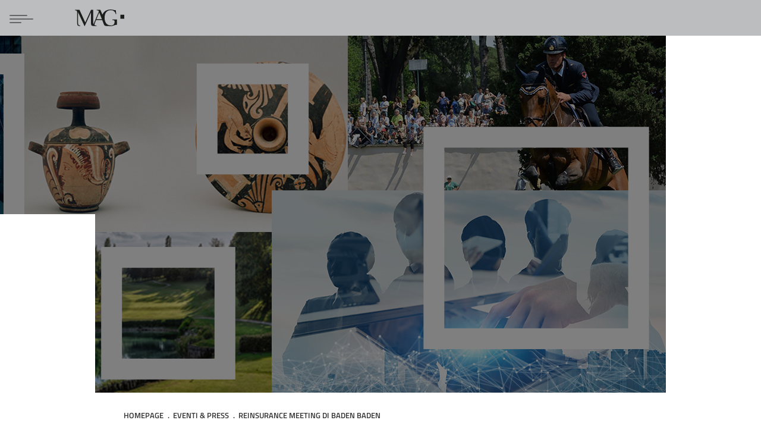

--- FILE ---
content_type: text/html; charset=utf-8
request_url: https://www.magitaliagroup.com/it/eventi-press/reinsurance-meeting-di-baden-baden.html
body_size: 5974
content:
<!doctype html>

<html lang="it">

<head>
    <!--dev null--><!--dev null--><!--dev null--><!--dev null--><!--dev null--><!--dev null-->
    <title itemprop="name">Reinsurance Meeting di Baden Baden  | MAG</title><meta property="og:url" content="https://www.magitaliagroup.com/it/eventi-press/reinsurance-meeting-di-baden-baden.html"><meta property="og:title" content="Reinsurance Meeting di Baden Baden "><meta property="og:locale" content="it_IT">
    
<meta charset="utf-8">
<meta id="meta-viewport" name="viewport" content="width=device-width, initial-scale=1.0">
<meta http-equiv="x-ua-compatible" content="ie=edge">

<link rel="apple-touch-icon" sizes="180x180" href="/includes/icons/apple-touch-icon.png">
<link rel="icon" type="image/png" sizes="32x32" href="/includes/icons/favicon-32x32.png">
<link rel="icon" type="image/png" sizes="16x16" href="/includes/icons/favicon-16x16.png">
<link rel="manifest" href="/includes/icons/manifest.json">
<link rel="mask-icon" href="/includes/icons/safari-pinned-tab.svg" color="#bbbdbf">
<link rel="shortcut icon" href="/includes/icons/favicon.ico">
<meta name="msapplication-config" content="/includes/icons/browserconfig.xml">
<meta name="theme-color" content="#bbbdbf">

<link rel="stylesheet" href="/includes/css/style.css">
<link rel="stylesheet" href="/includes/css/style_cll.css">


    
</head>
<body id="sez6" >

    <header id="header" class="header ">
        <div class="container-fluid">
              <div class="main-nav">
		    <div class="row main-nav__row mx-0">
                         <div class="col-auto col-toggler"><div class="header__toggler"><button class="menu-toggler collapsed" type="button" data-toggle="collapse" data-target="#menu" aria-controls="menu" aria-expanded="false" aria-label="Menu di navigazione"><span class="menu-toggler__bar"></span></button></div></div><div class="col-auto"><a class="header__brand__a" href="/it/index.html"><img src="/includes/img/logo-mag.svg" class="header__brand__img" alt="Mag"></a></div><nav id="menu" class="col-12 main__nav navbar-collapse collapse" aria-expanded="false" role="navigation"><div class="container"><ul class="main__st"><li class="main__li"><button type="button" class="nav-btn" data-target="#n10-nd" aria-controls="n10-nd" aria-expanded="false" aria-label="Menu AZIENDA"></button><div class="main__nd"><div id="n10-nd" class="main__nd-level"><div class="container"><button type="button" class="main-head"><span class="nav-btn"></span><span class="main-head__text"><a href="/it/azienda.html" class="main__a">AZIENDA</a></span></button><ul class="main__nd__ul"><li class="main__li"><a href="/it/azienda/il-gruppo.html" class="main__a">IL GRUPPO</a></li><li class="main__li"><a href="/it/azienda/societa-del-gruppo.html" class="main__a">SOCIETA' DEL GRUPPO</a></li><li class="main__li"><a href="/it/azienda/la-storia.html" class="main__a">LA STORIA</a></li><li class="main__li"><a href="/it/azienda/i-valori.html" class="main__a">I VALORI</a></li><li class="main__li"><a href="/it/azienda/identita-del-gruppo.html" class="main__a">IDENTITA' DEL GRUPPO</a></li><li class="main__li"><a href="/it/azienda/consiglio-di-amministrazione.html" class="main__a">CONSIGLIO DI AMMINISTRAZIONE</a></li><li class="main__li"><a href="/it/azienda/compliance.html" class="main__a">COMPLIANCE</a></li><li class="main__li"><a href="/it/azienda/charity.html" class="main__a">CHARITY</a></li><li class="main__li"><a href="/it/sostenibilita.html" class="main__a">SOSTENIBILITA'</a></li></ul></div></div></div><a href="/it/azienda.html" class="main__a">AZIENDA</a></li><li class="main__li"><button type="button" class="nav-btn" data-target="#n12-nd" aria-controls="n12-nd" aria-expanded="false" aria-label="Menu SERVIZI"></button><div class="main__nd"><div id="n12-nd" class="main__nd-level"><div class="container"><button type="button" class="main-head"><span class="nav-btn"></span><span class="main-head__text"><a href="/it/servizi.html" class="main__a">SERVIZI</a></span></button><ul class="main__nd__ul"><li class="main__li"><a href="/it/servizi/claims-management.html" class="main__a">CLAIMS MANAGEMENT</a></li><li class="main__li"><a href="/it/servizi/international-network.html" class="main__a">INTERNATIONAL NETWORK</a></li><li class="main__li"><a href="/it/servizi/reinsurance.html" class="main__a">REINSURANCE</a></li><li class="main__li"><a href="/it/servizi/risk-consulting.html" class="main__a">RISK CONSULTING </a></li><li class="main__li"><a href="/it/servizi/technical-advising.html" class="main__a">TECHNICAL ADVISING</a></li></ul></div></div></div><a href="/it/servizi.html" class="main__a">SERVIZI</a></li><li class="main__li"><button type="button" class="nav-btn" data-target="#n200-nd" aria-controls="n200-nd" aria-expanded="false" aria-label="Menu SETTORI"></button><div class="main__nd"><div id="n200-nd" class="main__nd-level"><div class="container"><button type="button" class="main-head"><span class="nav-btn"></span><span class="main-head__text"><a href="/it/settori.html" class="main__a">SETTORI</a></span></button><ul class="main__nd__ul"><li class="main__li"><a href="/it/settori/agroindustria.html" class="main__a">AGROINDUSTRIA</a></li><li class="main__li"><a href="/it/settori/artigianato.html" class="main__a">ARTIGIANATO</a></li><li class="main__li"><a href="/it/settori/automotive.html" class="main__a">AUTOMOBILISTICO</a></li><li class="main__li"><a href="/it/settori/aviazione-e-aerospaziale.html" class="main__a">AVIAZIONE E AEROSPAZIALE</a></li><li class="main__li"><a href="/it/settori/chimico-e-petrolchimico.html" class="main__a">CHIMICO E PETROLCHIMICO</a></li><li class="main__li"><a href="/it/settori/commercio-al-dettaglio-e-all-ingrosso.html" class="main__a">COMMERCIO AL DETTAGLIO E ALL'INGROSSO </a></li><li class="main__li"><a href="/it/settori/comunicazione-media-ed-elettronica.html" class="main__a">COMUNICAZIONE</a></li><li class="main__li"><a href="/it/settori/costruzioni-infrastrutture-e-grandi-opere.html" class="main__a">COSTRUZIONI, INFRASTRUTTURE E GRANDI OPERE</a></li><li class="main__li"><a href="/it/settori/energia.html" class="main__a">ENERGIA</a></li><li class="main__li"><a href="/it/settori/enti-pubblici.html" class="main__a">ENTI PUBBLICI</a></li><li class="main__li"><a href="/it/settori/industria-farmaceutico-e-medicale.html" class="main__a">FARMACEUTICO E MEDICALE</a></li><li class="main__li"><a href="/it/settori/gdo.html" class="main__a">GDO</a></li>
                </ul><ul class="main__nd__ul">
            <li class="main__li"><a href="/it/settori/real-estate.html" class="main__a">IMMOBILIARE</a></li><li class="main__li"><a href="/it/settori/istituzioni-finanziarie.html" class="main__a">ISTITUZIONI FINANZIARIE </a></li><li class="main__li"><a href="/it/settori/manifatturiero.html" class="main__a">MANIFATTURIERO</a></li><li class="main__li"><a href="/it/settori/industria-nautica.html" class="main__a">MARITTIMO</a></li><li class="main__li"><a href="/it/settori/industria-metalmeccanica.html" class="main__a">METALMECCANICO</a></li><li class="main__li"><a href="/it/settori/preziosi-e-beni-di-lusso.html" class="main__a">PREZIOSI E BENI DI LUSSO</a></li><li class="main__li"><a href="/it/settori/sanita.html" class="main__a">SANITÀ</a></li><li class="main__li"><a href="/it/settori/sport-e-tempo-libero.html" class="main__a">SPORT E INTRATTENIMENTO </a></li><li class="main__li"><a href="/it/settori/tecnologico.html" class="main__a">TECNOLOGICO</a></li><li class="main__li"><a href="/it/settori/trasporti.html" class="main__a">TRASPORTI</a></li><li class="main__li"><a href="/it/settori/turismo-e-ospitalita.html" class="main__a">TURISMO E OSPITALITÀ</a></li></ul></div></div></div><a href="/it/settori.html" class="main__a">SETTORI</a></li><li class="main__li"><button type="button" class="nav-btn" data-target="#n11-nd" aria-controls="n11-nd" aria-expanded="false" aria-label="Menu SPECIALTIES"></button><div class="main__nd"><div id="n11-nd" class="main__nd-level"><div class="container"><button type="button" class="main-head"><span class="nav-btn"></span><span class="main-head__text"><a href="/it/specialties.html" class="main__a">SPECIALTIES</a></span></button><ul class="main__nd__ul"><li class="main__li"><a href="/it/specialties/affinity.html" class="main__a">AFFINITY</a></li><li class="main__li"><a href="/it/specialties/agrinsurace.html" class="main__a">AGRINSURANCE</a></li><li class="main__li"><a href="/it/specialties/bond.html" class="main__a">BOND</a></li><li class="main__li"><a href="/it/specialties/cash-in-transit.html" class="main__a">CASH IN TRANSIT</a></li><li class="main__li"><a href="/it/specialties/credit.html" class="main__a">CREDIT</a></li><li class="main__li"><a href="/it/specialties/cyber.html" class="main__a">CYBER</a></li><li class="main__li"><a href="/it/specialties/engineering.html" class="main__a">ENGINEERING</a></li><li class="main__li"><a href="/it/specialties/financial-lines.html" class="main__a">FINANCIAL LINES </a></li><li class="main__li"><a href="/it/specialties/fine-art.html" class="main__a">FINE ART, JEWELLERY & PRIVATE CLIENT</a></li><li class="main__li"><a href="/it/specialties/healthcare.html" class="main__a">HEALTHCARE</a></li><li class="main__li"><a href="/it/specialties/marine.html" class="main__a">MARINE</a></li><li class="main__li"><a href="/it/specialties/merger-acquisition.html" class="main__a">MERGERS & ACQUISITIONS</a></li><li class="main__li"><a href="/it/specialties/motor.html" class="main__a">MOTOR</a></li><li class="main__li"><a href="/it/specialties/liability.html" class="main__a">PROPERTY & LIABILITY</a></li><li class="main__li"><a href="/it/specialties/welfare-employee-benefits.html" class="main__a">WELFARE & BENEFITS</a></li></ul></div></div></div><a href="/it/specialties.html" class="main__a">SPECIALTIES</a></li><li class="main__li"><a href="/it/eventi-press/index.html" class="main__a active">EVENTI & PRESS</a></li><li class="main__li"><a href="/it/datamag.html" class="main__a">RUBRICHE MAG</a></li><li class="main__li"><a href="/it/mag-assicurami.html" class="main__a" target="_blank">MAG ASSICURAMI</a></li><li class="main__li"><a href="https://portalesinistri.magitaliagroup.com" class="main__a" target="_blank">PORTALE SINISTRI</a></li><li class="main__li"><a href="/it/contatti.html" class="main__a">CONTATTI</a></li><li class="main__li"><a href="/it/lavora-con-noi.html" class="main__a">LAVORA CON NOI</a></li></ul><div class="header__tools"><nav class="tool lng"><a class="lng__a" href="/en/index.html" title="English">English</a></nav><nav class="tool social"><a class="ico ico-ln" href="https://www.linkedin.com/company/gruppomag/" title="LinkedIn" target="_blank"></a><a class="ico ico-in" href="https://www.instagram.com/mag_brokerdiassicurazione/" title="Instagram" target="_blank"></a></nav><nav class="tool search"><a class="ico ico-search" href="/search/index.html" title="Ricerca"></a></nav></div></div></nav>
                    </div>
              </div>
        </div>
    </header>
    <div class="container px-0">
        <div class="container px-0"><nav id="nav-red--top" class="nav-red nav-red--top"><ul><li><a href="/it/azienda/il-gruppo.html" title="Chi siamo">Chi siamo</a></li><li><a href="/it/servizi.html" title="Servizi">Servizi</a></li><li><a href="/it/mag-assicurami.html" title="MAG Assicurami" target="_blank">MAG Assicurami</a></li><li><a href="https://portalesinistri.magitaliagroup.com/Web/Login/frm_LGN.aspx" title="Portale Sinistri" target="_blank">Portale Sinistri</a></li></ul></nav><div class="nav-red--bottom nav-red--logo mt-2"><a class="d-block" href="https://www.immaginamag.com/" target="_blank"><img class="img-fluid d-block" src="/includes/img/logo_menu.png" alt="MAG"></a></div></div>
    </div>
    <main>
        
<!-- Matomo -->
<script>
  var _paq = window._paq = window._paq || [];
  /* tracker methods like "setCustomDimension" should be called before "trackPageView" */
  _paq.push(['trackPageView']);
  _paq.push(['enableLinkTracking']);
  (function() {
    var u="https://statistiche.magitaliagroup.com/";
    _paq.push(['setTrackerUrl', u+'matomo.php']);
    _paq.push(['setSiteId', '2']);
    var d=document, g=d.createElement('script'), s=d.getElementsByTagName('script')[0];
    g.async=true; g.src=u+'matomo.js'; s.parentNode.insertBefore(g,s);
  })();
</script>
<!-- End Matomo Code -->

        
        <style>
                @media (max-width: 992px) {
                    .lead-bg-1 { background-image: url('/static/upload/new/news_testata_interna_singola_900x480.jpg'); }
                }
                @media (min-width: 993px) { 
                    .lead-bg-1 { background-image: url('/static/upload/new/news_testata_singola_1650x600.jpg'); }  
                }
            </style><div class="lead__cnt-ext container-fluid px-0"><div class="lead__cnt"><div id="lead-bg" class="lead lead-bg"><div class="lead__item lead-bg__item lead-bg-1"></div></div><div id="lead-claim" class="lead lead-claim"><div class="lead__item"><div class="container"><div><div class="lead__header"><div class="lead__title"> </div></div></div></div></div></div><div class="container"><div id="lead__arrows" class="lead__arrows"><div id="lead__index" class="lead__index"></div></div></div></div></div>

       	<div class="main">
            <div class="container">
                <div class="row">
                     <div class="col-12"><nav class="breadcrumbs" role="navigation"><ol itemscope="itemscope" itemtype="http://schema.org/BreadcrumbList"><li itemprop="itemListElement" itemscope="itemscope" itemtype="http://schema.org/ListItem"><a itemscope="itemscope" itemtype="http://schema.org/Thing" itemprop="item" href="/" title="Homepage"><span itemprop="name">Homepage</span></a><meta itemprop="position" content="1"></li><li itemprop="itemListElement" itemscope="itemscope" itemtype="http://schema.org/ListItem"><a itemscope="itemscope" itemtype="http://schema.org/Thing" itemprop="item" href="/it/eventi-press/index.html" title="EVENTI &amp; PRESS"><span itemprop="name">EVENTI & PRESS</span></a><meta itemprop="position" content="2"></li><li class="active" itemprop="itemListElement" itemscope="itemscope" itemtype="http://schema.org/ListItem"><h1 itemprop="name" title="Reinsurance Meeting di Baden Baden ">Reinsurance Meeting di Baden Baden </h1><meta itemprop="position" content="3"></li></ol></nav></div>
               	     <div class="col-lg-9"><article class="cnt "><header class="cnt__header"><h2 class="cnt__subtitle mt-0">Reinsurance Meeting di Baden Baden </h2></header><div class="cnt__body"><p>Dopo un anno di interruzione causa pandemia, il Reinsurance Meeting di Baden Baden ha riaperto le porte ai professionisti della riassicurazione mondiale, nel pieno rispetto delle norme di sicurezza, dal 17 al 21 ottobre 2021.</p>

<p><br>
MAG ha voluto essere nuovamente e con grande entusiasmo accanto ai propri Clienti e Partner riassicurativi. Un bel segnale di ripartenza.</p>

<p>Link dell&rsquo;evento:&nbsp;<a href="http://https://lnkd.in/drzSChT" target="_blank">http://https://lnkd.in/drzSChT</a></p>
</div></article></div><div class="col-lg-3 col-xl-2 offset-xl-1 px-0"><aside class="cnt__aside"><div class="row"><div class="col-6 col-md-4 col-lg-12"><figure class="aside__figure"><a class="aside__figure__a" href="/static/upload/800/800x418_baden.jpg" data-fancybox="fb-277"><img class="aside__img" src="/static/upload/420/420x330_baden.jpg" alt="800x418 Baden"><button class="btn-cta"></button></a></figure></div></div></aside></div>
                </div>
             </div>
         </div>
    </main>
     
    <footer id="footer" class="footer"><div class="container"><div class="row align-items-end"><div class="col-12 col-lg-7 col-xl-8"><div class="row"><div class="col-4 col-xl-auto"><a class="footer__brand__a" href="/it/index.html">
                  <img class="footer__brand__img" src="/includes/img/logo-mag-gray-light.svg" />
                </a></div><div class="col-8 col-lg mb-4 mb-lg-0"><div class="copy"><p>Cap. Soc. € 5.200.000,00 iv - cf. 07043531214 Gruppo Iva 09329011218 - Iscr. Roma 1336532 - Iscr. RUI B000400942 <br>Sede legale via Delle Tre Madonne <br>12 - 00197 Roma <br><span class="nowrap">T <a href="tel:+390685306540" target="_blank">39 06 85 30 65 40</a></span> <br><span class="nowrap">F 39 06 85 30 65 65</span> <br><a href="mailto:rome@magitaliagroup.com" target="_blank">rome@magitaliagroup.com</a> <br>Pec <a href="mailto:magspa@pecmag.it" target="_blank">magspa@pecmag.it</a></p></div></div></div></div><div class="col-12 col-lg-5 col-xl-4"><div class="row justify-content-end"><div class="col-4" style="padding: 10px"><img alt="qualitysyscert_iso9001" src="/static/upload/qua/qualitysyscert_iso9001.png" style="max-width: 100px;float: right;"></div><div class="col-4" style="padding: 10px"><img alt="Winner company for generation z" src="/static/upload/com/company_for_generation_z.png" style="max-width: 100px;float: right;"></div><div class="col-4 d-flex align-items-end" style="padding: 10px"><nav class="footer__nav"><ul class="footer__ul"><li><a href="/it/privacy-policy.html" title="PRIVACY POLICY">PRIVACY POLICY</a></li></ul></nav></div></div></div></div></div></footer>
                
    
<script src="/includes/js/it-IT/StringResources.js"></script>
<script src="https://ajax.googleapis.com/ajax/libs/jquery/3.5.1/jquery.min.js"></script>
<script>window.jQuery || document.write("<script src=\"/includes/js/jquery.min.js\"><\/script>")</script>
<script src="/includes/js/plugins.js"></script> 
<script src="/includes/js/application.min.js"></script> 

</body>

</html>

--- FILE ---
content_type: text/css
request_url: https://www.magitaliagroup.com/includes/css/style.css
body_size: 30005
content:
@font-face{font-family:"Titillium Web";src:local("Titillium Web ExtraLight"),local("TitilliumWeb-ExtraLight"),url(../fonts/TitilliumWeb-ExtraLight.woff2) format("woff2"),url(../fonts/TitilliumWeb-ExtraLight.woff) format("woff");font-weight:200;font-style:normal;font-display:swap}@font-face{font-family:"Titillium Web";src:local("Titillium Web ExtraLight Italic"),local("TitilliumWeb-ExtraLightItalic"),url(../fonts/TitilliumWeb-ExtraLightItalic.woff2) format("woff2"),url(../fonts/TitilliumWeb-ExtraLightItalic.woff) format("woff");font-weight:200;font-style:italic;font-display:swap}@font-face{font-family:"Titillium Web";src:local("Titillium Web Light"),local("TitilliumWeb-Light"),url(../fonts/TitilliumWeb-Light.woff2) format("woff2"),url(../fonts/TitilliumWeb-Light.woff) format("woff");font-weight:300;font-style:normal;font-display:swap}@font-face{font-family:"Titillium Web";src:local("Titillium Web Light Italic"),local("TitilliumWeb-LightItalic"),url(../fonts/TitilliumWeb-LightItalic.woff2) format("woff2"),url(../fonts/TitilliumWeb-LightItalic.woff) format("woff");font-weight:300;font-style:italic;font-display:swap}@font-face{font-family:"Titillium Web";src:local("Titillium Web Regular"),local("TitilliumWeb-Regular"),url(../fonts/TitilliumWeb-Regular.woff2) format("woff2"),url(../fonts/TitilliumWeb-Regular.woff) format("woff");font-weight:400;font-style:normal;font-display:swap}@font-face{font-family:"Titillium Web";src:local("Titillium Web Italic"),local("TitilliumWeb-Italic"),url(../fonts/TitilliumWeb-Italic.woff2) format("woff2"),url(../fonts/TitilliumWeb-Italic.woff) format("woff");font-weight:400;font-style:italic;font-display:swap}@font-face{font-family:"Titillium Web";src:local("Titillium Web SemiBold"),local("TitilliumWeb-SemiBold"),url(../fonts/TitilliumWeb-SemiBold.woff2) format("woff2"),url(../fonts/TitilliumWeb-SemiBold.woff) format("woff");font-weight:600;font-style:normal;font-display:swap}@font-face{font-family:"Titillium Web";src:local("Titillium Web SemiBold Italic"),local("TitilliumWeb-SemiBoldItalic"),url(../fonts/TitilliumWeb-SemiBoldItalic.woff2) format("woff2"),url(../fonts/TitilliumWeb-SemiBoldItalic.woff) format("woff");font-weight:600;font-style:italic;font-display:swap}/*! Bootstrap v4.5.0 (https://getbootstrap.com/) - Copyright 2011-2020 The Bootstrap Authors - Copyright 2011-2020 Twitter, Inc. - Licensed under MIT (https://github.com/twbs/bootstrap/blob/master/LICENSE) */*,::after,::before{box-sizing:border-box}html{font-family:sans-serif;line-height:1.15;-webkit-text-size-adjust:100%;-webkit-tap-highlight-color:transparent}article,aside,figcaption,figure,footer,header,hgroup,main,nav,section{display:block}body{margin:0;font-family:"Titillium Web",-apple-system,BlinkMacSystemFont,"Segoe UI",Roboto,"Helvetica Neue",Arial,"Noto Sans",sans-serif;font-size:1rem;font-weight:300;line-height:1.5;color:#333;text-align:left;background-color:#fff}[tabindex="-1"]:focus:not(:focus-visible){outline:0!important}hr{box-sizing:content-box;height:0;overflow:visible}h1,h2,h3,h4,h5,h6{margin-top:0;margin-bottom:1em}p{margin-top:0;margin-bottom:1rem}abbr[data-original-title],abbr[title]{text-decoration:underline;text-decoration:underline dotted;cursor:help;border-bottom:0;text-decoration-skip-ink:none}address{margin-bottom:1rem;font-style:normal;line-height:inherit}dl,ol,ul{margin-top:0;margin-bottom:1rem}ol ol,ol ul,ul ol,ul ul{margin-bottom:0}dt{font-weight:600}dd{margin-bottom:.5rem;margin-left:0}blockquote{margin:0 0 1rem}b,strong{font-weight:bolder}small{font-size:80%}sub,sup{position:relative;font-size:75%;line-height:0;vertical-align:baseline}sub{bottom:-.25em}sup{top:-.5em}a{color:#262223;text-decoration:none;background-color:transparent}a:hover{color:#000;text-decoration:underline}a:not([href]){color:inherit;text-decoration:none}a:not([href]):hover{color:inherit;text-decoration:none}code,kbd,pre,samp{font-family:SFMono-Regular,Menlo,Monaco,Consolas,"Liberation Mono","Courier New",monospace;font-size:1em}pre{margin-top:0;margin-bottom:1rem;overflow:auto;-ms-overflow-style:scrollbar}figure{margin:0 0 1rem}img{vertical-align:middle;border-style:none}svg{overflow:hidden;vertical-align:middle}table{border-collapse:collapse}caption{padding-top:.75rem;padding-bottom:.75rem;color:#777474;text-align:left;caption-side:bottom}th{text-align:inherit}label{display:inline-block;margin-bottom:.5rem}button{border-radius:0}button:focus{outline:1px dotted;outline:5px auto -webkit-focus-ring-color}button,input,optgroup,select,textarea{margin:0;font-family:inherit;font-size:inherit;line-height:inherit}button,input{overflow:visible}button,select{text-transform:none}[role=button]{cursor:pointer}select{word-wrap:normal}[type=button],[type=reset],[type=submit],button{-webkit-appearance:button}[type=button]:not(:disabled),[type=reset]:not(:disabled),[type=submit]:not(:disabled),button:not(:disabled){cursor:pointer}[type=button]::-moz-focus-inner,[type=reset]::-moz-focus-inner,[type=submit]::-moz-focus-inner,button::-moz-focus-inner{padding:0;border-style:none}input[type=checkbox],input[type=radio]{box-sizing:border-box;padding:0}textarea{overflow:auto;resize:vertical}fieldset{min-width:0;padding:0;margin:0;border:0}legend{display:block;width:100%;max-width:100%;padding:0;margin-bottom:.5rem;font-size:1.5rem;line-height:inherit;color:inherit;white-space:normal}progress{vertical-align:baseline}[type=number]::-webkit-inner-spin-button,[type=number]::-webkit-outer-spin-button{height:auto}[type=search]{outline-offset:-2px;-webkit-appearance:none}[type=search]::-webkit-search-decoration{-webkit-appearance:none}::-webkit-file-upload-button{font:inherit;-webkit-appearance:button}output{display:inline-block}summary{display:list-item;cursor:pointer}template{display:none}[hidden]{display:none!important}.h1,.h2,.h3,.h4,.h5,.h6,.lead--lp~.main .cnt__body,h1,h2,h3,h4,h5,h6{margin-bottom:1em;font-weight:200;line-height:1.2}.h1,h1{font-size:2.5rem}.h2,h2{font-size:2rem}.h3,h3{font-size:1.75rem}.h4,h4{font-size:1.5rem}.h5,.lead--lp~.main .cnt__body,h5{font-size:1.25rem}.h6,h6{font-size:1rem}.lead{font-size:1.25rem;font-weight:300}hr{margin-top:16px;margin-bottom:16px;border:0;border-top:1px solid rgba(0,0,0,.1)}.small,small{font-size:80%;font-weight:400}.mark,mark{padding:0 .2em;background-color:rgba(38,34,35,.1)}.img-fluid{max-width:100%;height:auto}.img-thumbnail{padding:.25rem;background-color:#fff;border:1px solid #bbbdbf;border-radius:0;max-width:100%;height:auto}.figure{display:inline-block}.figure-img{margin-bottom:8px;line-height:1}.figure-caption{font-size:90%;color:#777474}code{font-size:87.5%;color:#e83e8c;word-wrap:break-word}a>code{color:inherit}kbd{padding:.2rem .4rem;font-size:87.5%;color:#fff;background-color:#262223;border-radius:0}kbd kbd{padding:0;font-size:100%;font-weight:600}pre{display:block;font-size:87.5%;color:#262223}pre code{font-size:inherit;color:inherit;word-break:normal}.pre-scrollable{max-height:340px;overflow-y:scroll}.container{width:100%;padding-right:16px;padding-left:16px;margin-right:auto;margin-left:auto}@media (min-width:576px){.container{max-width:540px}}@media (min-width:768px){.container{max-width:720px}}@media (min-width:992px){.container{max-width:960px}}@media (min-width:1440px){.container{max-width:1380px}}.container-fluid{width:100%;padding-right:16px;padding-left:16px;margin-right:auto;margin-left:auto}.row{display:flex;flex-wrap:wrap;margin-right:-16px;margin-left:-16px}.no-gutters{margin-right:0;margin-left:0}.no-gutters>.col,.no-gutters>[class*=col-]{padding-right:0;padding-left:0}.col,.col-1,.col-10,.col-11,.col-12,.col-2,.col-3,.col-4,.col-5,.col-6,.col-7,.col-8,.col-9,.col-auto,.col-lg,.col-lg-1,.col-lg-10,.col-lg-11,.col-lg-12,.col-lg-2,.col-lg-3,.col-lg-4,.col-lg-5,.col-lg-6,.col-lg-7,.col-lg-8,.col-lg-9,.col-lg-auto,.col-md,.col-md-1,.col-md-10,.col-md-11,.col-md-12,.col-md-2,.col-md-3,.col-md-4,.col-md-5,.col-md-6,.col-md-7,.col-md-8,.col-md-9,.col-md-auto,.col-sm,.col-sm-1,.col-sm-10,.col-sm-11,.col-sm-12,.col-sm-2,.col-sm-3,.col-sm-4,.col-sm-5,.col-sm-6,.col-sm-7,.col-sm-8,.col-sm-9,.col-sm-auto,.col-xl,.col-xl-1,.col-xl-10,.col-xl-11,.col-xl-12,.col-xl-2,.col-xl-3,.col-xl-4,.col-xl-5,.col-xl-6,.col-xl-7,.col-xl-8,.col-xl-9,.col-xl-auto{position:relative;width:100%;padding-right:16px;padding-left:16px}.col{flex-basis:0;flex-grow:1;min-width:0;max-width:100%}.col-auto{flex:0 0 auto;width:auto;max-width:100%}.col-1{flex:0 0 8.333%;max-width:8.333%}.col-2{flex:0 0 16.667%;max-width:16.667%}.col-3{flex:0 0 25%;max-width:25%}.col-4{flex:0 0 33.333%;max-width:33.333%}.col-5{flex:0 0 41.667%;max-width:41.667%}.col-6{flex:0 0 50%;max-width:50%}.col-7{flex:0 0 58.333%;max-width:58.333%}.col-8{flex:0 0 66.667%;max-width:66.667%}.col-9{flex:0 0 75%;max-width:75%}.col-10{flex:0 0 83.333%;max-width:83.333%}.col-11{flex:0 0 91.667%;max-width:91.667%}.col-12{flex:0 0 100%;max-width:100%}.offset-1{margin-left:8.333%}.offset-2{margin-left:16.667%}.offset-3{margin-left:25%}.offset-4{margin-left:33.333%}.offset-5{margin-left:41.667%}.offset-6{margin-left:50%}.offset-7{margin-left:58.333%}.offset-8{margin-left:66.667%}.offset-9{margin-left:75%}.offset-10{margin-left:83.333%}.offset-11{margin-left:91.667%}@media (min-width:576px){.col-sm{flex-basis:0;flex-grow:1;min-width:0;max-width:100%}.col-sm-auto{flex:0 0 auto;width:auto;max-width:100%}.col-sm-1{flex:0 0 8.333%;max-width:8.333%}.col-sm-2{flex:0 0 16.667%;max-width:16.667%}.col-sm-3{flex:0 0 25%;max-width:25%}.col-sm-4{flex:0 0 33.333%;max-width:33.333%}.col-sm-5{flex:0 0 41.667%;max-width:41.667%}.col-sm-6{flex:0 0 50%;max-width:50%}.col-sm-7{flex:0 0 58.333%;max-width:58.333%}.col-sm-8{flex:0 0 66.667%;max-width:66.667%}.col-sm-9{flex:0 0 75%;max-width:75%}.col-sm-10{flex:0 0 83.333%;max-width:83.333%}.col-sm-11{flex:0 0 91.667%;max-width:91.667%}.col-sm-12{flex:0 0 100%;max-width:100%}.offset-sm-0{margin-left:0}.offset-sm-1{margin-left:8.333%}.offset-sm-2{margin-left:16.667%}.offset-sm-3{margin-left:25%}.offset-sm-4{margin-left:33.333%}.offset-sm-5{margin-left:41.667%}.offset-sm-6{margin-left:50%}.offset-sm-7{margin-left:58.333%}.offset-sm-8{margin-left:66.667%}.offset-sm-9{margin-left:75%}.offset-sm-10{margin-left:83.333%}.offset-sm-11{margin-left:91.667%}}@media (min-width:768px){.col-md{flex-basis:0;flex-grow:1;min-width:0;max-width:100%}.col-md-auto{flex:0 0 auto;width:auto;max-width:100%}.col-md-1{flex:0 0 8.333%;max-width:8.333%}.col-md-2{flex:0 0 16.667%;max-width:16.667%}.col-md-3{flex:0 0 25%;max-width:25%}.col-md-4{flex:0 0 33.333%;max-width:33.333%}.col-md-5{flex:0 0 41.667%;max-width:41.667%}.col-md-6{flex:0 0 50%;max-width:50%}.col-md-7{flex:0 0 58.333%;max-width:58.333%}.col-md-8{flex:0 0 66.667%;max-width:66.667%}.col-md-9{flex:0 0 75%;max-width:75%}.col-md-10{flex:0 0 83.333%;max-width:83.333%}.col-md-11{flex:0 0 91.667%;max-width:91.667%}.col-md-12{flex:0 0 100%;max-width:100%}.offset-md-0{margin-left:0}.offset-md-1{margin-left:8.333%}.offset-md-2{margin-left:16.667%}.offset-md-3{margin-left:25%}.offset-md-4{margin-left:33.333%}.offset-md-5{margin-left:41.667%}.offset-md-6{margin-left:50%}.offset-md-7{margin-left:58.333%}.offset-md-8{margin-left:66.667%}.offset-md-9{margin-left:75%}.offset-md-10{margin-left:83.333%}.offset-md-11{margin-left:91.667%}}@media (min-width:992px){.col-lg{flex-basis:0;flex-grow:1;min-width:0;max-width:100%}.col-lg-auto{flex:0 0 auto;width:auto;max-width:100%}.col-lg-1{flex:0 0 8.333%;max-width:8.333%}.col-lg-2{flex:0 0 16.667%;max-width:16.667%}.col-lg-3{flex:0 0 25%;max-width:25%}.col-lg-4{flex:0 0 33.333%;max-width:33.333%}.col-lg-5{flex:0 0 41.667%;max-width:41.667%}.col-lg-6{flex:0 0 50%;max-width:50%}.col-lg-7{flex:0 0 58.333%;max-width:58.333%}.col-lg-8{flex:0 0 66.667%;max-width:66.667%}.col-lg-9{flex:0 0 75%;max-width:75%}.col-lg-10{flex:0 0 83.333%;max-width:83.333%}.col-lg-11{flex:0 0 91.667%;max-width:91.667%}.col-lg-12{flex:0 0 100%;max-width:100%}.offset-lg-0{margin-left:0}.offset-lg-1{margin-left:8.333%}.offset-lg-2{margin-left:16.667%}.offset-lg-3{margin-left:25%}.offset-lg-4{margin-left:33.333%}.offset-lg-5{margin-left:41.667%}.offset-lg-6{margin-left:50%}.offset-lg-7{margin-left:58.333%}.offset-lg-8{margin-left:66.667%}.offset-lg-9{margin-left:75%}.offset-lg-10{margin-left:83.333%}.offset-lg-11{margin-left:91.667%}}@media (min-width:1440px){.col-xl{flex-basis:0;flex-grow:1;min-width:0;max-width:100%}.col-xl-auto{flex:0 0 auto;width:auto;max-width:100%}.col-xl-1{flex:0 0 8.333%;max-width:8.333%}.col-xl-2{flex:0 0 16.667%;max-width:16.667%}.col-xl-3{flex:0 0 25%;max-width:25%}.col-xl-4{flex:0 0 33.333%;max-width:33.333%}.col-xl-5{flex:0 0 41.667%;max-width:41.667%}.col-xl-6{flex:0 0 50%;max-width:50%}.col-xl-7{flex:0 0 58.333%;max-width:58.333%}.col-xl-8{flex:0 0 66.667%;max-width:66.667%}.col-xl-9{flex:0 0 75%;max-width:75%}.col-xl-10{flex:0 0 83.333%;max-width:83.333%}.col-xl-11{flex:0 0 91.667%;max-width:91.667%}.col-xl-12{flex:0 0 100%;max-width:100%}.offset-xl-0{margin-left:0}.offset-xl-1{margin-left:8.333%}.offset-xl-2{margin-left:16.667%}.offset-xl-3{margin-left:25%}.offset-xl-4{margin-left:33.333%}.offset-xl-5{margin-left:41.667%}.offset-xl-6{margin-left:50%}.offset-xl-7{margin-left:58.333%}.offset-xl-8{margin-left:66.667%}.offset-xl-9{margin-left:75%}.offset-xl-10{margin-left:83.333%}.offset-xl-11{margin-left:91.667%}}.form-control{display:block;width:100%;height:calc(1em + .75rem + 2px);padding:.375rem .75rem;font-size:1rem;font-weight:300;line-height:1;color:#666;background-color:#fff;background-clip:padding-box;border:1px solid #ced4da;border-radius:0;transition:border-color .15s ease-in-out,box-shadow .15s ease-in-out}.form-control::-ms-expand{background-color:transparent;border:0}.form-control:-moz-focusring{color:transparent;text-shadow:0 0 0 #666}.form-control:focus{color:#666;background-color:#fff;border-color:#695e61;outline:0;box-shadow:0 0 0 .2rem rgba(38,34,35,.25)}.form-control::placeholder{color:#777474;opacity:1}.form-control:disabled,.form-control[readonly]{background-color:#ededed;opacity:1}input[type=date].form-control,input[type=datetime-local].form-control,input[type=month].form-control,input[type=time].form-control{appearance:none}select.form-control:focus::-ms-value{color:#666;background-color:#fff}.form-control-file,.form-control-range{display:block;width:100%}.col-form-label{padding-top:calc(.375rem + 1px);padding-bottom:calc(.375rem + 1px);margin-bottom:0;font-size:inherit;line-height:1}.col-form-label-lg{padding-top:calc(.5rem + 1px);padding-bottom:calc(.5rem + 1px);font-size:1.375rem;line-height:1.5}.col-form-label-sm{padding-top:calc(.25rem + 1px);padding-bottom:calc(.25rem + 1px);font-size:1rem;line-height:1.5}.form-control-sm{height:calc(1.5em + .5rem + 2px);padding:.25rem .5rem;font-size:1rem;line-height:1.5;border-radius:0}.form-control-lg{height:calc(1.5em + 1rem + 2px);padding:.5rem 1rem;font-size:1.375rem;line-height:1.5;border-radius:0}select.form-control[multiple],select.form-control[size]{height:auto}textarea.form-control{height:auto}.form-group{margin-bottom:16px}.form-text{display:block;margin-top:.25rem}.form-row{display:flex;flex-wrap:wrap;margin-right:-8px;margin-left:-8px}.form-row>.col,.form-row>[class*=col-]{padding-right:8px;padding-left:8px}.form-check{position:relative;display:block;padding-left:1.25rem}.form-check-input{position:absolute;margin-top:.3rem;margin-left:-1.25rem}.form-check-input:disabled~.form-check-label,.form-check-input[disabled]~.form-check-label{color:#777474}.form-check-label{margin-bottom:0}.form-check-inline{display:inline-flex;align-items:center;padding-left:0;margin-right:.75rem}.form-check-inline .form-check-input{position:static;margin-top:0;margin-right:.3125rem;margin-left:0}.valid-feedback{display:none;width:100%;margin-top:.25rem;font-size:80%;color:#28a745}.valid-tooltip{position:absolute;top:100%;z-index:5;display:none;max-width:100%;padding:.25rem .5rem;margin-top:.1rem;font-size:1rem;line-height:1.5;color:#fff;background-color:rgba(40,167,69,.9);border-radius:0}.is-valid~.valid-feedback,.is-valid~.valid-tooltip,.was-validated :valid~.valid-feedback,.was-validated :valid~.valid-tooltip{display:block}.form-control.is-valid,.was-validated .form-control:valid{border-color:#28a745;padding-right:calc(1em + .75rem);background-image:url("data:image/svg+xml,%3csvg xmlns='http://www.w3.org/2000/svg' width='8' height='8' viewBox='0 0 8 8'%3e%3cpath fill='%2328a745' d='M2.3 6.73L.6 4.53c-.4-1.04.46-1.4 1.1-.8l1.1 1.4 3.4-3.8c.6-.63 1.6-.27 1.2.7l-4 4.6c-.43.5-.8.4-1.1.1z'/%3e%3c/svg%3e");background-repeat:no-repeat;background-position:right calc(.25em + .1875rem) center;background-size:calc(.5em + .375rem) calc(.5em + .375rem)}.form-control.is-valid:focus,.was-validated .form-control:valid:focus{border-color:#28a745;box-shadow:0 0 0 .2rem rgba(40,167,69,.25)}.was-validated textarea.form-control:valid,textarea.form-control.is-valid{padding-right:calc(1em + .75rem);background-position:top calc(.25em + .1875rem) right calc(.25em + .1875rem)}.custom-select.is-valid,.was-validated .custom-select:valid{border-color:#28a745;padding-right:calc(.75em + 2.3125rem);background:url("data:image/svg+xml,%3csvg xmlns='http://www.w3.org/2000/svg' width='8' height='6' viewBox='0 0 8 6'%3e%3cpath fill='%23333333' d='M4 6L0 0h8L4 6z'/%3e%3c/svg%3e") no-repeat right .75rem center/auto,url("data:image/svg+xml,%3csvg xmlns='http://www.w3.org/2000/svg' width='8' height='8' viewBox='0 0 8 8'%3e%3cpath fill='%2328a745' d='M2.3 6.73L.6 4.53c-.4-1.04.46-1.4 1.1-.8l1.1 1.4 3.4-3.8c.6-.63 1.6-.27 1.2.7l-4 4.6c-.43.5-.8.4-1.1.1z'/%3e%3c/svg%3e") #fff no-repeat center right 1.75rem/calc(.5em + .375rem) calc(.5em + .375rem)}.custom-select.is-valid:focus,.was-validated .custom-select:valid:focus{border-color:#28a745;box-shadow:0 0 0 .2rem rgba(40,167,69,.25)}.form-check-input.is-valid~.form-check-label,.was-validated .form-check-input:valid~.form-check-label{color:#28a745}.form-check-input.is-valid~.valid-feedback,.form-check-input.is-valid~.valid-tooltip,.was-validated .form-check-input:valid~.valid-feedback,.was-validated .form-check-input:valid~.valid-tooltip{display:block}.custom-control-input.is-valid~.custom-control-label,.was-validated .custom-control-input:valid~.custom-control-label{color:#28a745}.custom-control-input.is-valid~.custom-control-label::before,.was-validated .custom-control-input:valid~.custom-control-label::before{border-color:#28a745}.custom-control-input.is-valid:checked~.custom-control-label::before,.was-validated .custom-control-input:valid:checked~.custom-control-label::before{border-color:#34ce57;background-color:#34ce57}.custom-control-input.is-valid:focus~.custom-control-label::before,.was-validated .custom-control-input:valid:focus~.custom-control-label::before{box-shadow:0 0 0 .2rem rgba(40,167,69,.25)}.custom-control-input.is-valid:focus:not(:checked)~.custom-control-label::before,.was-validated .custom-control-input:valid:focus:not(:checked)~.custom-control-label::before{border-color:#28a745}.custom-file-input.is-valid~.custom-file-label,.was-validated .custom-file-input:valid~.custom-file-label{border-color:#28a745}.custom-file-input.is-valid:focus~.custom-file-label,.was-validated .custom-file-input:valid:focus~.custom-file-label{border-color:#28a745;box-shadow:0 0 0 .2rem rgba(40,167,69,.25)}.invalid-feedback{display:none;width:100%;margin-top:.25rem;font-size:80%;color:#c12035}.invalid-tooltip{position:absolute;top:100%;z-index:5;display:none;max-width:100%;padding:.25rem .5rem;margin-top:.1rem;font-size:1rem;line-height:1.5;color:#fff;background-color:rgba(193,32,53,.9);border-radius:0}.is-invalid~.invalid-feedback,.is-invalid~.invalid-tooltip,.was-validated :invalid~.invalid-feedback,.was-validated :invalid~.invalid-tooltip{display:block}.form-control.is-invalid,.was-validated .form-control:invalid{border-color:#c12035;padding-right:calc(1em + .75rem);background-image:url("data:image/svg+xml,%3csvg xmlns='http://www.w3.org/2000/svg' width='12' height='12' fill='none' stroke='%23c12035' viewBox='0 0 12 12'%3e%3ccircle cx='6' cy='6' r='4.5'/%3e%3cpath stroke-linejoin='round' d='M5.8 3.6h.4L6 6.5z'/%3e%3ccircle cx='6' cy='8.2' r='.6' fill='%23c12035' stroke='none'/%3e%3c/svg%3e");background-repeat:no-repeat;background-position:right calc(.25em + .1875rem) center;background-size:calc(.5em + .375rem) calc(.5em + .375rem)}.form-control.is-invalid:focus,.was-validated .form-control:invalid:focus{border-color:#c12035;box-shadow:0 0 0 .2rem rgba(193,32,53,.25)}.was-validated textarea.form-control:invalid,textarea.form-control.is-invalid{padding-right:calc(1em + .75rem);background-position:top calc(.25em + .1875rem) right calc(.25em + .1875rem)}.custom-select.is-invalid,.was-validated .custom-select:invalid{border-color:#c12035;padding-right:calc(.75em + 2.3125rem);background:url("data:image/svg+xml,%3csvg xmlns='http://www.w3.org/2000/svg' width='8' height='6' viewBox='0 0 8 6'%3e%3cpath fill='%23333333' d='M4 6L0 0h8L4 6z'/%3e%3c/svg%3e") no-repeat right .75rem center/auto,url("data:image/svg+xml,%3csvg xmlns='http://www.w3.org/2000/svg' width='12' height='12' fill='none' stroke='%23c12035' viewBox='0 0 12 12'%3e%3ccircle cx='6' cy='6' r='4.5'/%3e%3cpath stroke-linejoin='round' d='M5.8 3.6h.4L6 6.5z'/%3e%3ccircle cx='6' cy='8.2' r='.6' fill='%23c12035' stroke='none'/%3e%3c/svg%3e") #fff no-repeat center right 1.75rem/calc(.5em + .375rem) calc(.5em + .375rem)}.custom-select.is-invalid:focus,.was-validated .custom-select:invalid:focus{border-color:#c12035;box-shadow:0 0 0 .2rem rgba(193,32,53,.25)}.form-check-input.is-invalid~.form-check-label,.was-validated .form-check-input:invalid~.form-check-label{color:#c12035}.form-check-input.is-invalid~.invalid-feedback,.form-check-input.is-invalid~.invalid-tooltip,.was-validated .form-check-input:invalid~.invalid-feedback,.was-validated .form-check-input:invalid~.invalid-tooltip{display:block}.custom-control-input.is-invalid~.custom-control-label,.was-validated .custom-control-input:invalid~.custom-control-label{color:#c12035}.custom-control-input.is-invalid~.custom-control-label::before,.was-validated .custom-control-input:invalid~.custom-control-label::before{border-color:#c12035}.custom-control-input.is-invalid:checked~.custom-control-label::before,.was-validated .custom-control-input:invalid:checked~.custom-control-label::before{border-color:#de364c;background-color:#de364c}.custom-control-input.is-invalid:focus~.custom-control-label::before,.was-validated .custom-control-input:invalid:focus~.custom-control-label::before{box-shadow:0 0 0 .2rem rgba(193,32,53,.25)}.custom-control-input.is-invalid:focus:not(:checked)~.custom-control-label::before,.was-validated .custom-control-input:invalid:focus:not(:checked)~.custom-control-label::before{border-color:#c12035}.custom-file-input.is-invalid~.custom-file-label,.was-validated .custom-file-input:invalid~.custom-file-label{border-color:#c12035}.custom-file-input.is-invalid:focus~.custom-file-label,.was-validated .custom-file-input:invalid:focus~.custom-file-label{border-color:#c12035;box-shadow:0 0 0 .2rem rgba(193,32,53,.25)}.fade{transition:opacity .15s linear}.fade:not(.show){opacity:0}.collapse:not(.show){display:none}.collapsing{position:relative;height:0;overflow:hidden;transition:height .35s ease}.custom-control{position:relative;display:block;min-height:1.5rem;padding-left:1.5rem}.custom-control-inline{display:inline-flex;margin-right:1rem}.custom-control-input{position:absolute;left:0;z-index:-1;width:1rem;height:1.25rem;opacity:0}.custom-control-input:checked~.custom-control-label::before{color:#fff;border-color:#262223;background-color:#262223}.custom-control-input:focus~.custom-control-label::before{box-shadow:0 0 0 .2rem rgba(38,34,35,.25)}.custom-control-input:focus:not(:checked)~.custom-control-label::before{border-color:#695e61}.custom-control-input:not(:disabled):active~.custom-control-label::before{color:#fff;background-color:#84767a;border-color:#84767a}.custom-control-input:disabled~.custom-control-label,.custom-control-input[disabled]~.custom-control-label{color:#777474}.custom-control-input:disabled~.custom-control-label::before,.custom-control-input[disabled]~.custom-control-label::before{background-color:#ededed}.custom-control-label{position:relative;margin-bottom:0;vertical-align:top}.custom-control-label::before{position:absolute;top:.25rem;left:-1.5rem;display:block;width:1rem;height:1rem;pointer-events:none;content:"";background-color:#fff;border:#adb5bd solid 1px}.custom-control-label::after{position:absolute;top:.25rem;left:-1.5rem;display:block;width:1rem;height:1rem;content:"";background:no-repeat 50%/50% 50%}.custom-checkbox .custom-control-label::before{border-radius:0}.custom-checkbox .custom-control-input:checked~.custom-control-label::after{background-image:url("data:image/svg+xml,%3csvg xmlns='http://www.w3.org/2000/svg' width='8' height='8' viewBox='0 0 8 8'%3e%3cpath fill='%23fff' d='M6.564.75l-3.59 3.612-1.538-1.55L0 4.26l2.974 2.99L8 2.193z'/%3e%3c/svg%3e")}.custom-checkbox .custom-control-input:indeterminate~.custom-control-label::before{border-color:#262223;background-color:#262223}.custom-checkbox .custom-control-input:indeterminate~.custom-control-label::after{background-image:url("data:image/svg+xml,%3csvg xmlns='http://www.w3.org/2000/svg' width='4' height='4' viewBox='0 0 4 4'%3e%3cpath stroke='%23fff' d='M0 2h4'/%3e%3c/svg%3e")}.custom-checkbox .custom-control-input:disabled:checked~.custom-control-label::before{background-color:rgba(38,34,35,.5)}.custom-checkbox .custom-control-input:disabled:indeterminate~.custom-control-label::before{background-color:rgba(38,34,35,.5)}.custom-radio .custom-control-label::before{border-radius:50%}.custom-radio .custom-control-input:checked~.custom-control-label::after{background-image:url("data:image/svg+xml,%3csvg xmlns='http://www.w3.org/2000/svg' width='12' height='12' viewBox='-4 -4 8 8'%3e%3ccircle r='3' fill='%23fff'/%3e%3c/svg%3e")}.custom-radio .custom-control-input:disabled:checked~.custom-control-label::before{background-color:rgba(38,34,35,.5)}.custom-select{display:inline-block;width:100%;height:calc(1em + .75rem + 2px);padding:.375rem 1.75rem .375rem .75rem;font-size:1rem;font-weight:300;line-height:1;color:#666;vertical-align:middle;background:#fff url("data:image/svg+xml,%3csvg xmlns='http://www.w3.org/2000/svg' width='8' height='6' viewBox='0 0 8 6'%3e%3cpath fill='%23333333' d='M4 6L0 0h8L4 6z'/%3e%3c/svg%3e") no-repeat right .75rem center/auto;border:1px solid #ced4da;border-radius:0;appearance:none}.custom-select:focus{border-color:#695e61;outline:0;box-shadow:0 0 0 .2rem rgba(38,34,35,.25)}.custom-select:focus::-ms-value{color:#666;background-color:#fff}.custom-select[multiple],.custom-select[size]:not([size="1"]){height:auto;padding-right:.75rem;background-image:none}.custom-select:disabled{color:#777474;background-color:#ededed}.custom-select::-ms-expand{display:none}.custom-select:-moz-focusring{color:transparent;text-shadow:0 0 0 #666}.custom-select-sm{height:calc(1.5em + .5rem + 2px);padding-top:.25rem;padding-bottom:.25rem;padding-left:.5rem;font-size:1rem}.custom-select-lg{height:calc(1.5em + 1rem + 2px);padding-top:.5rem;padding-bottom:.5rem;padding-left:1rem;font-size:1.375rem}.custom-file{position:relative;display:inline-block;width:100%;height:calc(1em + .75rem + 2px);margin-bottom:0}.custom-file-input{position:relative;z-index:2;width:100%;height:calc(1em + .75rem + 2px);margin:0;opacity:0}.custom-file-input:focus~.custom-file-label{border-color:#695e61;box-shadow:0 0 0 .2rem rgba(38,34,35,.25)}.custom-file-input:disabled~.custom-file-label,.custom-file-input[disabled]~.custom-file-label{background-color:#ededed}.custom-file-input:lang(en)~.custom-file-label::after{content:"Browse"}.custom-file-input~.custom-file-label[data-browse]::after{content:attr(data-browse)}.custom-file-label{position:absolute;top:0;right:0;left:0;z-index:1;height:calc(1em + .75rem + 2px);padding:.375rem .75rem;font-weight:300;line-height:1;color:#666;background-color:#fff;border:1px solid #ced4da;border-radius:0}.custom-file-label::after{position:absolute;top:0;right:0;bottom:0;z-index:3;display:block;height:calc(1em + .75rem);padding:.375rem .75rem;line-height:1;color:#666;content:"Browse";background-color:#ededed;border-left:inherit;border-radius:0}.custom-control-label::before,.custom-file-label,.custom-select{transition:background-color .15s ease-in-out,border-color .15s ease-in-out,box-shadow .15s ease-in-out}.nav{display:flex;flex-wrap:wrap;padding-left:0;margin-bottom:0;list-style:none}.nav-link{display:block;padding:0 0}.nav-link:focus,.nav-link:hover{text-decoration:none}.nav-link.disabled{color:#777474;pointer-events:none;cursor:default}.main__navbar,.navbar{position:relative;display:flex;flex-wrap:wrap;align-items:center;justify-content:space-between;padding:8px 16px}.main__navbar .container,.main__navbar .container-fluid,.navbar .container,.navbar .container-fluid{display:flex;flex-wrap:wrap;align-items:center;justify-content:space-between}.navbar-brand{display:inline-block;margin-right:16px;font-size:1.375rem;line-height:inherit;white-space:nowrap}.navbar-brand:focus,.navbar-brand:hover{text-decoration:none}.navbar-nav{display:flex;flex-direction:column;padding-left:0;margin-bottom:0;list-style:none}.navbar-nav .nav-link{padding-right:0;padding-left:0}.navbar-nav .dropdown-menu{position:static;float:none}.navbar-text{display:inline-block;padding-top:0;padding-bottom:0}.navbar-collapse{flex-basis:100%;flex-grow:1;align-items:center}.navbar-toggler{padding:.25rem .75rem;font-size:1.375rem;line-height:1;background-color:transparent;border:1px solid transparent;border-radius:0}.navbar-toggler:focus,.navbar-toggler:hover{text-decoration:none}.navbar-toggler-icon{display:inline-block;width:1.5em;height:1.5em;vertical-align:middle;content:"";background:no-repeat center center;background-size:100% 100%}@media (min-width:992px){.navbar-expand-lg{flex-flow:row nowrap;justify-content:flex-start}.navbar-expand-lg .navbar-nav{flex-direction:row}.navbar-expand-lg .navbar-nav .dropdown-menu{position:absolute}.navbar-expand-lg .navbar-nav .nav-link{padding-right:.5rem;padding-left:.5rem}.navbar-expand-lg>.container,.navbar-expand-lg>.container-fluid,.navbar-expand-lg>.container-lg,.navbar-expand-lg>.container-md,.navbar-expand-lg>.container-sm,.navbar-expand-lg>.container-xl{flex-wrap:nowrap}.navbar-expand-lg .navbar-collapse{display:flex!important;flex-basis:auto}.navbar-expand-lg .navbar-toggler{display:none}}.align-baseline{vertical-align:baseline!important}.align-top{vertical-align:top!important}.align-middle{vertical-align:middle!important}.align-bottom{vertical-align:bottom!important}.align-text-bottom{vertical-align:text-bottom!important}.align-text-top{vertical-align:text-top!important}.clearfix::after,.main__st::after{display:block;clear:both;content:""}.d-none{display:none!important}.d-inline{display:inline!important}.d-inline-block{display:inline-block!important}.d-block{display:block!important}.d-flex{display:flex!important}.d-inline-flex{display:inline-flex!important}@media (min-width:576px){.d-sm-none{display:none!important}.d-sm-inline{display:inline!important}.d-sm-inline-block{display:inline-block!important}.d-sm-block{display:block!important}.d-sm-flex{display:flex!important}.d-sm-inline-flex{display:inline-flex!important}}@media (min-width:768px){.d-md-none{display:none!important}.d-md-inline{display:inline!important}.d-md-inline-block{display:inline-block!important}.d-md-block{display:block!important}.d-md-flex{display:flex!important}.d-md-inline-flex{display:inline-flex!important}}@media (min-width:992px){.d-lg-none{display:none!important}.d-lg-inline{display:inline!important}.d-lg-inline-block{display:inline-block!important}.d-lg-block{display:block!important}.d-lg-flex{display:flex!important}.d-lg-inline-flex{display:inline-flex!important}}@media (min-width:1440px){.d-xl-none{display:none!important}.d-xl-inline{display:inline!important}.d-xl-inline-block{display:inline-block!important}.d-xl-block{display:block!important}.d-xl-flex{display:flex!important}.d-xl-inline-flex{display:inline-flex!important}}.embed-responsive{position:relative;display:block;width:100%;padding:0;overflow:hidden}.embed-responsive::before{display:block;content:""}.embed-responsive .embed-responsive-item,.embed-responsive embed,.embed-responsive iframe,.embed-responsive object,.embed-responsive video{position:absolute;top:0;bottom:0;left:0;width:100%;height:100%;border:0}.embed-responsive-21by9::before{padding-top:42.85714%}.embed-responsive-16by9::before{padding-top:56.25%}.embed-responsive-4by3::before{padding-top:75%}.embed-responsive-1by1::before{padding-top:100%}.flex-row{flex-direction:row!important}.flex-column{flex-direction:column!important}.flex-row-reverse{flex-direction:row-reverse!important}.flex-column-reverse{flex-direction:column-reverse!important}.flex-wrap{flex-wrap:wrap!important}.flex-nowrap{flex-wrap:nowrap!important}.flex-wrap-reverse{flex-wrap:wrap-reverse!important}.flex-fill{flex:1 1 auto!important}.flex-grow-0{flex-grow:0!important}.flex-grow-1{flex-grow:1!important}.flex-shrink-0{flex-shrink:0!important}.flex-shrink-1{flex-shrink:1!important}.justify-content-start{justify-content:flex-start!important}.justify-content-end{justify-content:flex-end!important}.justify-content-center{justify-content:center!important}.justify-content-between{justify-content:space-between!important}.justify-content-around{justify-content:space-around!important}.align-items-start{align-items:flex-start!important}.align-items-end{align-items:flex-end!important}.align-items-center{align-items:center!important}.align-items-baseline{align-items:baseline!important}.align-items-stretch{align-items:stretch!important}.align-content-start{align-content:flex-start!important}.align-content-end{align-content:flex-end!important}.align-content-center{align-content:center!important}.align-content-between{align-content:space-between!important}.align-content-around{align-content:space-around!important}.align-content-stretch{align-content:stretch!important}.align-self-auto{align-self:auto!important}.align-self-start{align-self:flex-start!important}.align-self-end{align-self:flex-end!important}.align-self-center{align-self:center!important}.align-self-baseline{align-self:baseline!important}.align-self-stretch{align-self:stretch!important}@media (min-width:576px){.flex-sm-row{flex-direction:row!important}.flex-sm-column{flex-direction:column!important}.flex-sm-row-reverse{flex-direction:row-reverse!important}.flex-sm-column-reverse{flex-direction:column-reverse!important}.flex-sm-wrap{flex-wrap:wrap!important}.flex-sm-nowrap{flex-wrap:nowrap!important}.flex-sm-wrap-reverse{flex-wrap:wrap-reverse!important}.flex-sm-fill{flex:1 1 auto!important}.flex-sm-grow-0{flex-grow:0!important}.flex-sm-grow-1{flex-grow:1!important}.flex-sm-shrink-0{flex-shrink:0!important}.flex-sm-shrink-1{flex-shrink:1!important}.justify-content-sm-start{justify-content:flex-start!important}.justify-content-sm-end{justify-content:flex-end!important}.justify-content-sm-center{justify-content:center!important}.justify-content-sm-between{justify-content:space-between!important}.justify-content-sm-around{justify-content:space-around!important}.align-items-sm-start{align-items:flex-start!important}.align-items-sm-end{align-items:flex-end!important}.align-items-sm-center{align-items:center!important}.align-items-sm-baseline{align-items:baseline!important}.align-items-sm-stretch{align-items:stretch!important}.align-content-sm-start{align-content:flex-start!important}.align-content-sm-end{align-content:flex-end!important}.align-content-sm-center{align-content:center!important}.align-content-sm-between{align-content:space-between!important}.align-content-sm-around{align-content:space-around!important}.align-content-sm-stretch{align-content:stretch!important}.align-self-sm-auto{align-self:auto!important}.align-self-sm-start{align-self:flex-start!important}.align-self-sm-end{align-self:flex-end!important}.align-self-sm-center{align-self:center!important}.align-self-sm-baseline{align-self:baseline!important}.align-self-sm-stretch{align-self:stretch!important}}@media (min-width:768px){.flex-md-row{flex-direction:row!important}.flex-md-column{flex-direction:column!important}.flex-md-row-reverse{flex-direction:row-reverse!important}.flex-md-column-reverse{flex-direction:column-reverse!important}.flex-md-wrap{flex-wrap:wrap!important}.flex-md-nowrap{flex-wrap:nowrap!important}.flex-md-wrap-reverse{flex-wrap:wrap-reverse!important}.flex-md-fill{flex:1 1 auto!important}.flex-md-grow-0{flex-grow:0!important}.flex-md-grow-1{flex-grow:1!important}.flex-md-shrink-0{flex-shrink:0!important}.flex-md-shrink-1{flex-shrink:1!important}.justify-content-md-start{justify-content:flex-start!important}.justify-content-md-end{justify-content:flex-end!important}.justify-content-md-center{justify-content:center!important}.justify-content-md-between{justify-content:space-between!important}.justify-content-md-around{justify-content:space-around!important}.align-items-md-start{align-items:flex-start!important}.align-items-md-end{align-items:flex-end!important}.align-items-md-center{align-items:center!important}.align-items-md-baseline{align-items:baseline!important}.align-items-md-stretch{align-items:stretch!important}.align-content-md-start{align-content:flex-start!important}.align-content-md-end{align-content:flex-end!important}.align-content-md-center{align-content:center!important}.align-content-md-between{align-content:space-between!important}.align-content-md-around{align-content:space-around!important}.align-content-md-stretch{align-content:stretch!important}.align-self-md-auto{align-self:auto!important}.align-self-md-start{align-self:flex-start!important}.align-self-md-end{align-self:flex-end!important}.align-self-md-center{align-self:center!important}.align-self-md-baseline{align-self:baseline!important}.align-self-md-stretch{align-self:stretch!important}}@media (min-width:992px){.flex-lg-row{flex-direction:row!important}.flex-lg-column{flex-direction:column!important}.flex-lg-row-reverse{flex-direction:row-reverse!important}.flex-lg-column-reverse{flex-direction:column-reverse!important}.flex-lg-wrap{flex-wrap:wrap!important}.flex-lg-nowrap{flex-wrap:nowrap!important}.flex-lg-wrap-reverse{flex-wrap:wrap-reverse!important}.flex-lg-fill{flex:1 1 auto!important}.flex-lg-grow-0{flex-grow:0!important}.flex-lg-grow-1{flex-grow:1!important}.flex-lg-shrink-0{flex-shrink:0!important}.flex-lg-shrink-1{flex-shrink:1!important}.justify-content-lg-start{justify-content:flex-start!important}.justify-content-lg-end{justify-content:flex-end!important}.justify-content-lg-center{justify-content:center!important}.justify-content-lg-between{justify-content:space-between!important}.justify-content-lg-around{justify-content:space-around!important}.align-items-lg-start{align-items:flex-start!important}.align-items-lg-end{align-items:flex-end!important}.align-items-lg-center{align-items:center!important}.align-items-lg-baseline{align-items:baseline!important}.align-items-lg-stretch{align-items:stretch!important}.align-content-lg-start{align-content:flex-start!important}.align-content-lg-end{align-content:flex-end!important}.align-content-lg-center{align-content:center!important}.align-content-lg-between{align-content:space-between!important}.align-content-lg-around{align-content:space-around!important}.align-content-lg-stretch{align-content:stretch!important}.align-self-lg-auto{align-self:auto!important}.align-self-lg-start{align-self:flex-start!important}.align-self-lg-end{align-self:flex-end!important}.align-self-lg-center{align-self:center!important}.align-self-lg-baseline{align-self:baseline!important}.align-self-lg-stretch{align-self:stretch!important}}@media (min-width:1440px){.flex-xl-row{flex-direction:row!important}.flex-xl-column{flex-direction:column!important}.flex-xl-row-reverse{flex-direction:row-reverse!important}.flex-xl-column-reverse{flex-direction:column-reverse!important}.flex-xl-wrap{flex-wrap:wrap!important}.flex-xl-nowrap{flex-wrap:nowrap!important}.flex-xl-wrap-reverse{flex-wrap:wrap-reverse!important}.flex-xl-fill{flex:1 1 auto!important}.flex-xl-grow-0{flex-grow:0!important}.flex-xl-grow-1{flex-grow:1!important}.flex-xl-shrink-0{flex-shrink:0!important}.flex-xl-shrink-1{flex-shrink:1!important}.justify-content-xl-start{justify-content:flex-start!important}.justify-content-xl-end{justify-content:flex-end!important}.justify-content-xl-center{justify-content:center!important}.justify-content-xl-between{justify-content:space-between!important}.justify-content-xl-around{justify-content:space-around!important}.align-items-xl-start{align-items:flex-start!important}.align-items-xl-end{align-items:flex-end!important}.align-items-xl-center{align-items:center!important}.align-items-xl-baseline{align-items:baseline!important}.align-items-xl-stretch{align-items:stretch!important}.align-content-xl-start{align-content:flex-start!important}.align-content-xl-end{align-content:flex-end!important}.align-content-xl-center{align-content:center!important}.align-content-xl-between{align-content:space-between!important}.align-content-xl-around{align-content:space-around!important}.align-content-xl-stretch{align-content:stretch!important}.align-self-xl-auto{align-self:auto!important}.align-self-xl-start{align-self:flex-start!important}.align-self-xl-end{align-self:flex-end!important}.align-self-xl-center{align-self:center!important}.align-self-xl-baseline{align-self:baseline!important}.align-self-xl-stretch{align-self:stretch!important}}.float-left{float:left!important}.float-right{float:right!important}.float-none{float:none!important}@media (min-width:576px){.float-sm-left{float:left!important}.float-sm-right{float:right!important}.float-sm-none{float:none!important}}@media (min-width:768px){.float-md-left{float:left!important}.float-md-right{float:right!important}.float-md-none{float:none!important}}@media (min-width:992px){.float-lg-left{float:left!important}.float-lg-right{float:right!important}.float-lg-none{float:none!important}}@media (min-width:1440px){.float-xl-left{float:left!important}.float-xl-right{float:right!important}.float-xl-none{float:none!important}}.position-static{position:static!important}.position-relative{position:relative!important}.position-absolute{position:absolute!important}.position-fixed{position:fixed!important}.position-sticky{position:sticky!important}.fixed-top{position:fixed;top:0;right:0;left:0;z-index:1030}.fixed-bottom{position:fixed;right:0;bottom:0;left:0;z-index:1030}@supports (position:sticky){.sticky-top{position:sticky;top:0;z-index:1020}}.sr-only{position:absolute;width:1px;height:1px;padding:0;margin:-1px;overflow:hidden;clip:rect(0,0,0,0);white-space:nowrap;border:0}.sr-only-focusable:active,.sr-only-focusable:focus{position:static;width:auto;height:auto;overflow:visible;clip:auto;white-space:normal}.m-0{margin:0!important}.mt-0,.my-0{margin-top:0!important}.mr-0,.mx-0{margin-right:0!important}.mb-0,.my-0{margin-bottom:0!important}.ml-0,.mx-0{margin-left:0!important}.m-1{margin:4px!important}.mt-1,.my-1{margin-top:4px!important}.mr-1,.mx-1{margin-right:4px!important}.mb-1,.my-1{margin-bottom:4px!important}.ml-1,.mx-1{margin-left:4px!important}.m-2{margin:8px!important}.mt-2,.my-2{margin-top:8px!important}.mr-2,.mx-2{margin-right:8px!important}.mb-2,.my-2{margin-bottom:8px!important}.ml-2,.mx-2{margin-left:8px!important}.m-3{margin:16px!important}.mt-3,.my-3{margin-top:16px!important}.mr-3,.mx-3{margin-right:16px!important}.mb-3,.my-3{margin-bottom:16px!important}.ml-3,.mx-3{margin-left:16px!important}.m-4{margin:32px!important}.mt-4,.my-4{margin-top:32px!important}.mr-4,.mx-4{margin-right:32px!important}.mb-4,.my-4{margin-bottom:32px!important}.ml-4,.mx-4{margin-left:32px!important}.m-5{margin:64px!important}.mt-5,.my-5{margin-top:64px!important}.mr-5,.mx-5{margin-right:64px!important}.mb-5,.my-5{margin-bottom:64px!important}.ml-5,.mx-5{margin-left:64px!important}.m-6{margin:128px!important}.mt-6,.my-6{margin-top:128px!important}.mr-6,.mx-6{margin-right:128px!important}.mb-6,.my-6{margin-bottom:128px!important}.ml-6,.mx-6{margin-left:128px!important}.p-0{padding:0!important}.pt-0,.py-0{padding-top:0!important}.pr-0,.px-0{padding-right:0!important}.pb-0,.py-0{padding-bottom:0!important}.pl-0,.px-0{padding-left:0!important}.p-1{padding:4px!important}.pt-1,.py-1{padding-top:4px!important}.pr-1,.px-1{padding-right:4px!important}.pb-1,.py-1{padding-bottom:4px!important}.pl-1,.px-1{padding-left:4px!important}.p-2{padding:8px!important}.pt-2,.py-2{padding-top:8px!important}.pr-2,.px-2{padding-right:8px!important}.pb-2,.py-2{padding-bottom:8px!important}.pl-2,.px-2{padding-left:8px!important}.p-3{padding:16px!important}.pt-3,.py-3{padding-top:16px!important}.pr-3,.px-3{padding-right:16px!important}.pb-3,.py-3{padding-bottom:16px!important}.pl-3,.px-3{padding-left:16px!important}.p-4{padding:32px!important}.pt-4,.py-4{padding-top:32px!important}.pr-4,.px-4{padding-right:32px!important}.pb-4,.py-4{padding-bottom:32px!important}.pl-4,.px-4{padding-left:32px!important}.p-5{padding:64px!important}.pt-5,.py-5{padding-top:64px!important}.pr-5,.px-5{padding-right:64px!important}.pb-5,.py-5{padding-bottom:64px!important}.pl-5,.px-5{padding-left:64px!important}.p-6{padding:128px!important}.pt-6,.py-6{padding-top:128px!important}.pr-6,.px-6{padding-right:128px!important}.pb-6,.py-6{padding-bottom:128px!important}.pl-6,.px-6{padding-left:128px!important}.m-auto{margin:auto!important}.mt-auto,.my-auto{margin-top:auto!important}.mr-auto,.mx-auto{margin-right:auto!important}.mb-auto,.my-auto{margin-bottom:auto!important}.ml-auto,.mx-auto{margin-left:auto!important}@media (min-width:576px){.m-sm-0{margin:0!important}.mt-sm-0,.my-sm-0{margin-top:0!important}.mr-sm-0,.mx-sm-0{margin-right:0!important}.mb-sm-0,.my-sm-0{margin-bottom:0!important}.ml-sm-0,.mx-sm-0{margin-left:0!important}.m-sm-1{margin:4px!important}.mt-sm-1,.my-sm-1{margin-top:4px!important}.mr-sm-1,.mx-sm-1{margin-right:4px!important}.mb-sm-1,.my-sm-1{margin-bottom:4px!important}.ml-sm-1,.mx-sm-1{margin-left:4px!important}.m-sm-2{margin:8px!important}.mt-sm-2,.my-sm-2{margin-top:8px!important}.mr-sm-2,.mx-sm-2{margin-right:8px!important}.mb-sm-2,.my-sm-2{margin-bottom:8px!important}.ml-sm-2,.mx-sm-2{margin-left:8px!important}.m-sm-3{margin:16px!important}.mt-sm-3,.my-sm-3{margin-top:16px!important}.mr-sm-3,.mx-sm-3{margin-right:16px!important}.mb-sm-3,.my-sm-3{margin-bottom:16px!important}.ml-sm-3,.mx-sm-3{margin-left:16px!important}.m-sm-4{margin:32px!important}.mt-sm-4,.my-sm-4{margin-top:32px!important}.mr-sm-4,.mx-sm-4{margin-right:32px!important}.mb-sm-4,.my-sm-4{margin-bottom:32px!important}.ml-sm-4,.mx-sm-4{margin-left:32px!important}.m-sm-5{margin:64px!important}.mt-sm-5,.my-sm-5{margin-top:64px!important}.mr-sm-5,.mx-sm-5{margin-right:64px!important}.mb-sm-5,.my-sm-5{margin-bottom:64px!important}.ml-sm-5,.mx-sm-5{margin-left:64px!important}.m-sm-6{margin:128px!important}.mt-sm-6,.my-sm-6{margin-top:128px!important}.mr-sm-6,.mx-sm-6{margin-right:128px!important}.mb-sm-6,.my-sm-6{margin-bottom:128px!important}.ml-sm-6,.mx-sm-6{margin-left:128px!important}.p-sm-0{padding:0!important}.pt-sm-0,.py-sm-0{padding-top:0!important}.pr-sm-0,.px-sm-0{padding-right:0!important}.pb-sm-0,.py-sm-0{padding-bottom:0!important}.pl-sm-0,.px-sm-0{padding-left:0!important}.p-sm-1{padding:4px!important}.pt-sm-1,.py-sm-1{padding-top:4px!important}.pr-sm-1,.px-sm-1{padding-right:4px!important}.pb-sm-1,.py-sm-1{padding-bottom:4px!important}.pl-sm-1,.px-sm-1{padding-left:4px!important}.p-sm-2{padding:8px!important}.pt-sm-2,.py-sm-2{padding-top:8px!important}.pr-sm-2,.px-sm-2{padding-right:8px!important}.pb-sm-2,.py-sm-2{padding-bottom:8px!important}.pl-sm-2,.px-sm-2{padding-left:8px!important}.p-sm-3{padding:16px!important}.pt-sm-3,.py-sm-3{padding-top:16px!important}.pr-sm-3,.px-sm-3{padding-right:16px!important}.pb-sm-3,.py-sm-3{padding-bottom:16px!important}.pl-sm-3,.px-sm-3{padding-left:16px!important}.p-sm-4{padding:32px!important}.pt-sm-4,.py-sm-4{padding-top:32px!important}.pr-sm-4,.px-sm-4{padding-right:32px!important}.pb-sm-4,.py-sm-4{padding-bottom:32px!important}.pl-sm-4,.px-sm-4{padding-left:32px!important}.p-sm-5{padding:64px!important}.pt-sm-5,.py-sm-5{padding-top:64px!important}.pr-sm-5,.px-sm-5{padding-right:64px!important}.pb-sm-5,.py-sm-5{padding-bottom:64px!important}.pl-sm-5,.px-sm-5{padding-left:64px!important}.p-sm-6{padding:128px!important}.pt-sm-6,.py-sm-6{padding-top:128px!important}.pr-sm-6,.px-sm-6{padding-right:128px!important}.pb-sm-6,.py-sm-6{padding-bottom:128px!important}.pl-sm-6,.px-sm-6{padding-left:128px!important}.m-sm-auto{margin:auto!important}.mt-sm-auto,.my-sm-auto{margin-top:auto!important}.mr-sm-auto,.mx-sm-auto{margin-right:auto!important}.mb-sm-auto,.my-sm-auto{margin-bottom:auto!important}.ml-sm-auto,.mx-sm-auto{margin-left:auto!important}}@media (min-width:768px){.m-md-0{margin:0!important}.mt-md-0,.my-md-0{margin-top:0!important}.mr-md-0,.mx-md-0{margin-right:0!important}.mb-md-0,.my-md-0{margin-bottom:0!important}.ml-md-0,.mx-md-0{margin-left:0!important}.m-md-1{margin:4px!important}.mt-md-1,.my-md-1{margin-top:4px!important}.mr-md-1,.mx-md-1{margin-right:4px!important}.mb-md-1,.my-md-1{margin-bottom:4px!important}.ml-md-1,.mx-md-1{margin-left:4px!important}.m-md-2{margin:8px!important}.mt-md-2,.my-md-2{margin-top:8px!important}.mr-md-2,.mx-md-2{margin-right:8px!important}.mb-md-2,.my-md-2{margin-bottom:8px!important}.ml-md-2,.mx-md-2{margin-left:8px!important}.m-md-3{margin:16px!important}.mt-md-3,.my-md-3{margin-top:16px!important}.mr-md-3,.mx-md-3{margin-right:16px!important}.mb-md-3,.my-md-3{margin-bottom:16px!important}.ml-md-3,.mx-md-3{margin-left:16px!important}.m-md-4{margin:32px!important}.mt-md-4,.my-md-4{margin-top:32px!important}.mr-md-4,.mx-md-4{margin-right:32px!important}.mb-md-4,.my-md-4{margin-bottom:32px!important}.ml-md-4,.mx-md-4{margin-left:32px!important}.m-md-5{margin:64px!important}.mt-md-5,.my-md-5{margin-top:64px!important}.mr-md-5,.mx-md-5{margin-right:64px!important}.mb-md-5,.my-md-5{margin-bottom:64px!important}.ml-md-5,.mx-md-5{margin-left:64px!important}.m-md-6{margin:128px!important}.mt-md-6,.my-md-6{margin-top:128px!important}.mr-md-6,.mx-md-6{margin-right:128px!important}.mb-md-6,.my-md-6{margin-bottom:128px!important}.ml-md-6,.mx-md-6{margin-left:128px!important}.p-md-0{padding:0!important}.pt-md-0,.py-md-0{padding-top:0!important}.pr-md-0,.px-md-0{padding-right:0!important}.pb-md-0,.py-md-0{padding-bottom:0!important}.pl-md-0,.px-md-0{padding-left:0!important}.p-md-1{padding:4px!important}.pt-md-1,.py-md-1{padding-top:4px!important}.pr-md-1,.px-md-1{padding-right:4px!important}.pb-md-1,.py-md-1{padding-bottom:4px!important}.pl-md-1,.px-md-1{padding-left:4px!important}.p-md-2{padding:8px!important}.pt-md-2,.py-md-2{padding-top:8px!important}.pr-md-2,.px-md-2{padding-right:8px!important}.pb-md-2,.py-md-2{padding-bottom:8px!important}.pl-md-2,.px-md-2{padding-left:8px!important}.p-md-3{padding:16px!important}.pt-md-3,.py-md-3{padding-top:16px!important}.pr-md-3,.px-md-3{padding-right:16px!important}.pb-md-3,.py-md-3{padding-bottom:16px!important}.pl-md-3,.px-md-3{padding-left:16px!important}.p-md-4{padding:32px!important}.pt-md-4,.py-md-4{padding-top:32px!important}.pr-md-4,.px-md-4{padding-right:32px!important}.pb-md-4,.py-md-4{padding-bottom:32px!important}.pl-md-4,.px-md-4{padding-left:32px!important}.p-md-5{padding:64px!important}.pt-md-5,.py-md-5{padding-top:64px!important}.pr-md-5,.px-md-5{padding-right:64px!important}.pb-md-5,.py-md-5{padding-bottom:64px!important}.pl-md-5,.px-md-5{padding-left:64px!important}.p-md-6{padding:128px!important}.pt-md-6,.py-md-6{padding-top:128px!important}.pr-md-6,.px-md-6{padding-right:128px!important}.pb-md-6,.py-md-6{padding-bottom:128px!important}.pl-md-6,.px-md-6{padding-left:128px!important}.m-md-auto{margin:auto!important}.mt-md-auto,.my-md-auto{margin-top:auto!important}.mr-md-auto,.mx-md-auto{margin-right:auto!important}.mb-md-auto,.my-md-auto{margin-bottom:auto!important}.ml-md-auto,.mx-md-auto{margin-left:auto!important}}@media (min-width:992px){.m-lg-0{margin:0!important}.mt-lg-0,.my-lg-0{margin-top:0!important}.mr-lg-0,.mx-lg-0{margin-right:0!important}.mb-lg-0,.my-lg-0{margin-bottom:0!important}.ml-lg-0,.mx-lg-0{margin-left:0!important}.m-lg-1{margin:4px!important}.mt-lg-1,.my-lg-1{margin-top:4px!important}.mr-lg-1,.mx-lg-1{margin-right:4px!important}.mb-lg-1,.my-lg-1{margin-bottom:4px!important}.ml-lg-1,.mx-lg-1{margin-left:4px!important}.m-lg-2{margin:8px!important}.mt-lg-2,.my-lg-2{margin-top:8px!important}.mr-lg-2,.mx-lg-2{margin-right:8px!important}.mb-lg-2,.my-lg-2{margin-bottom:8px!important}.ml-lg-2,.mx-lg-2{margin-left:8px!important}.m-lg-3{margin:16px!important}.mt-lg-3,.my-lg-3{margin-top:16px!important}.mr-lg-3,.mx-lg-3{margin-right:16px!important}.mb-lg-3,.my-lg-3{margin-bottom:16px!important}.ml-lg-3,.mx-lg-3{margin-left:16px!important}.m-lg-4{margin:32px!important}.mt-lg-4,.my-lg-4{margin-top:32px!important}.mr-lg-4,.mx-lg-4{margin-right:32px!important}.mb-lg-4,.my-lg-4{margin-bottom:32px!important}.ml-lg-4,.mx-lg-4{margin-left:32px!important}.m-lg-5{margin:64px!important}.mt-lg-5,.my-lg-5{margin-top:64px!important}.mr-lg-5,.mx-lg-5{margin-right:64px!important}.mb-lg-5,.my-lg-5{margin-bottom:64px!important}.ml-lg-5,.mx-lg-5{margin-left:64px!important}.m-lg-6{margin:128px!important}.mt-lg-6,.my-lg-6{margin-top:128px!important}.mr-lg-6,.mx-lg-6{margin-right:128px!important}.mb-lg-6,.my-lg-6{margin-bottom:128px!important}.ml-lg-6,.mx-lg-6{margin-left:128px!important}.p-lg-0{padding:0!important}.pt-lg-0,.py-lg-0{padding-top:0!important}.pr-lg-0,.px-lg-0{padding-right:0!important}.pb-lg-0,.py-lg-0{padding-bottom:0!important}.pl-lg-0,.px-lg-0{padding-left:0!important}.p-lg-1{padding:4px!important}.pt-lg-1,.py-lg-1{padding-top:4px!important}.pr-lg-1,.px-lg-1{padding-right:4px!important}.pb-lg-1,.py-lg-1{padding-bottom:4px!important}.pl-lg-1,.px-lg-1{padding-left:4px!important}.p-lg-2{padding:8px!important}.pt-lg-2,.py-lg-2{padding-top:8px!important}.pr-lg-2,.px-lg-2{padding-right:8px!important}.pb-lg-2,.py-lg-2{padding-bottom:8px!important}.pl-lg-2,.px-lg-2{padding-left:8px!important}.p-lg-3{padding:16px!important}.pt-lg-3,.py-lg-3{padding-top:16px!important}.pr-lg-3,.px-lg-3{padding-right:16px!important}.pb-lg-3,.py-lg-3{padding-bottom:16px!important}.pl-lg-3,.px-lg-3{padding-left:16px!important}.p-lg-4{padding:32px!important}.pt-lg-4,.py-lg-4{padding-top:32px!important}.pr-lg-4,.px-lg-4{padding-right:32px!important}.pb-lg-4,.py-lg-4{padding-bottom:32px!important}.pl-lg-4,.px-lg-4{padding-left:32px!important}.p-lg-5{padding:64px!important}.pt-lg-5,.py-lg-5{padding-top:64px!important}.pr-lg-5,.px-lg-5{padding-right:64px!important}.pb-lg-5,.py-lg-5{padding-bottom:64px!important}.pl-lg-5,.px-lg-5{padding-left:64px!important}.p-lg-6{padding:128px!important}.pt-lg-6,.py-lg-6{padding-top:128px!important}.pr-lg-6,.px-lg-6{padding-right:128px!important}.pb-lg-6,.py-lg-6{padding-bottom:128px!important}.pl-lg-6,.px-lg-6{padding-left:128px!important}.m-lg-auto{margin:auto!important}.mt-lg-auto,.my-lg-auto{margin-top:auto!important}.mr-lg-auto,.mx-lg-auto{margin-right:auto!important}.mb-lg-auto,.my-lg-auto{margin-bottom:auto!important}.ml-lg-auto,.mx-lg-auto{margin-left:auto!important}}@media (min-width:1440px){.m-xl-0{margin:0!important}.mt-xl-0,.my-xl-0{margin-top:0!important}.mr-xl-0,.mx-xl-0{margin-right:0!important}.mb-xl-0,.my-xl-0{margin-bottom:0!important}.ml-xl-0,.mx-xl-0{margin-left:0!important}.m-xl-1{margin:4px!important}.mt-xl-1,.my-xl-1{margin-top:4px!important}.mr-xl-1,.mx-xl-1{margin-right:4px!important}.mb-xl-1,.my-xl-1{margin-bottom:4px!important}.ml-xl-1,.mx-xl-1{margin-left:4px!important}.m-xl-2{margin:8px!important}.mt-xl-2,.my-xl-2{margin-top:8px!important}.mr-xl-2,.mx-xl-2{margin-right:8px!important}.mb-xl-2,.my-xl-2{margin-bottom:8px!important}.ml-xl-2,.mx-xl-2{margin-left:8px!important}.m-xl-3{margin:16px!important}.mt-xl-3,.my-xl-3{margin-top:16px!important}.mr-xl-3,.mx-xl-3{margin-right:16px!important}.mb-xl-3,.my-xl-3{margin-bottom:16px!important}.ml-xl-3,.mx-xl-3{margin-left:16px!important}.m-xl-4{margin:32px!important}.mt-xl-4,.my-xl-4{margin-top:32px!important}.mr-xl-4,.mx-xl-4{margin-right:32px!important}.mb-xl-4,.my-xl-4{margin-bottom:32px!important}.ml-xl-4,.mx-xl-4{margin-left:32px!important}.m-xl-5{margin:64px!important}.mt-xl-5,.my-xl-5{margin-top:64px!important}.mr-xl-5,.mx-xl-5{margin-right:64px!important}.mb-xl-5,.my-xl-5{margin-bottom:64px!important}.ml-xl-5,.mx-xl-5{margin-left:64px!important}.m-xl-6{margin:128px!important}.mt-xl-6,.my-xl-6{margin-top:128px!important}.mr-xl-6,.mx-xl-6{margin-right:128px!important}.mb-xl-6,.my-xl-6{margin-bottom:128px!important}.ml-xl-6,.mx-xl-6{margin-left:128px!important}.p-xl-0{padding:0!important}.pt-xl-0,.py-xl-0{padding-top:0!important}.pr-xl-0,.px-xl-0{padding-right:0!important}.pb-xl-0,.py-xl-0{padding-bottom:0!important}.pl-xl-0,.px-xl-0{padding-left:0!important}.p-xl-1{padding:4px!important}.pt-xl-1,.py-xl-1{padding-top:4px!important}.pr-xl-1,.px-xl-1{padding-right:4px!important}.pb-xl-1,.py-xl-1{padding-bottom:4px!important}.pl-xl-1,.px-xl-1{padding-left:4px!important}.p-xl-2{padding:8px!important}.pt-xl-2,.py-xl-2{padding-top:8px!important}.pr-xl-2,.px-xl-2{padding-right:8px!important}.pb-xl-2,.py-xl-2{padding-bottom:8px!important}.pl-xl-2,.px-xl-2{padding-left:8px!important}.p-xl-3{padding:16px!important}.pt-xl-3,.py-xl-3{padding-top:16px!important}.pr-xl-3,.px-xl-3{padding-right:16px!important}.pb-xl-3,.py-xl-3{padding-bottom:16px!important}.pl-xl-3,.px-xl-3{padding-left:16px!important}.p-xl-4{padding:32px!important}.pt-xl-4,.py-xl-4{padding-top:32px!important}.pr-xl-4,.px-xl-4{padding-right:32px!important}.pb-xl-4,.py-xl-4{padding-bottom:32px!important}.pl-xl-4,.px-xl-4{padding-left:32px!important}.p-xl-5{padding:64px!important}.pt-xl-5,.py-xl-5{padding-top:64px!important}.pr-xl-5,.px-xl-5{padding-right:64px!important}.pb-xl-5,.py-xl-5{padding-bottom:64px!important}.pl-xl-5,.px-xl-5{padding-left:64px!important}.p-xl-6{padding:128px!important}.pt-xl-6,.py-xl-6{padding-top:128px!important}.pr-xl-6,.px-xl-6{padding-right:128px!important}.pb-xl-6,.py-xl-6{padding-bottom:128px!important}.pl-xl-6,.px-xl-6{padding-left:128px!important}.m-xl-auto{margin:auto!important}.mt-xl-auto,.my-xl-auto{margin-top:auto!important}.mr-xl-auto,.mx-xl-auto{margin-right:auto!important}.mb-xl-auto,.my-xl-auto{margin-bottom:auto!important}.ml-xl-auto,.mx-xl-auto{margin-left:auto!important}}.text-monospace{font-family:SFMono-Regular,Menlo,Monaco,Consolas,"Liberation Mono","Courier New",monospace!important}.text-justify{text-align:justify!important}.text-wrap{white-space:normal!important}.text-nowrap{white-space:nowrap!important}.text-truncate{overflow:hidden;text-overflow:ellipsis;white-space:nowrap}.text-left{text-align:left!important}.text-right{text-align:right!important}.text-center{text-align:center!important}@media (min-width:576px){.text-sm-left{text-align:left!important}.text-sm-right{text-align:right!important}.text-sm-center{text-align:center!important}}@media (min-width:768px){.text-md-left{text-align:left!important}.text-md-right{text-align:right!important}.text-md-center{text-align:center!important}}@media (min-width:992px){.text-lg-left{text-align:left!important}.text-lg-right{text-align:right!important}.text-lg-center{text-align:center!important}}@media (min-width:1440px){.text-xl-left{text-align:left!important}.text-xl-right{text-align:right!important}.text-xl-center{text-align:center!important}}.text-lowercase{text-transform:lowercase!important}.text-uppercase{text-transform:uppercase!important}.text-capitalize{text-transform:capitalize!important}.font-weight-light{font-weight:300!important}.font-weight-lighter{font-weight:lighter!important}.font-weight-normal{font-weight:400!important}.font-weight-bold{font-weight:600!important}.font-weight-bolder{font-weight:bolder!important}.font-italic{font-style:italic!important}.text-white{color:#fff!important}.text-primary{color:#262223!important}a.text-primary:focus,a.text-primary:hover{color:#000!important}.text-secondary{color:#887d6e!important}a.text-secondary:focus,a.text-secondary:hover{color:#5e564c!important}.text-success{color:#28a745!important}a.text-success:focus,a.text-success:hover{color:#19692c!important}.text-danger{color:#c12035!important}a.text-danger:focus,a.text-danger:hover{color:#7f1523!important}.text-body{color:#333!important}.text-muted{color:#777474!important}.text-black-50{color:rgba(0,0,0,.5)!important}.text-white-50{color:rgba(255,255,255,.5)!important}.text-hide{font:0/0 a;color:transparent;text-shadow:none;background-color:transparent;border:0}.text-decoration-none{text-decoration:none!important}.text-break{word-wrap:break-word!important}.text-reset{color:inherit!important}.cnt img{max-width:100%}.cnt figcaption:not([class]),.figure .cnt figcaption{margin-top:.5em;font-size:.875rem;line-height:1;font-weight:700}.cnt .figure{margin:1.5em auto;max-width:100%;display:block;text-align:center}.cnt .figure img{margin:0 auto;max-width:calc(100% + 32px)}@media (min-width:768px){.cnt .figure img{max-width:100%}.cnt .figure--left,.cnt .figure--right{max-width:calc(50% - 32px)}.cnt .figure--left img,.cnt .figure--right img{margin:0}.cnt .figure--left{float:left;margin-left:0;margin-right:32px}.cnt .figure--left figcaption{text-align:left}.cnt .figure--right{float:right;margin-right:0;margin-left:32px}.cnt .figure--right figcaption{text-align:right}}@media (min-width:992px){.cnt .figure{margin-top:.5em;margin-bottom:2rem}.cnt .figure--left{margin-right:48px}.cnt .figure--right{margin-left:48px}}#outdated,body{text-rendering:optimizeLegibility;-webkit-font-smoothing:antialiased;-moz-osx-font-smoothing:grayscale}.menu-toggler{position:absolute;top:50%;left:50%;-webkit-transform:translate(-50%,-50%);transform:translate(-50%,-50%)}#btnCloseUpdateBrowser,#outdated #btnCloseUpdateBrowser,.btn-cta,.btn-naked,.main-head,.menu-toggler,.nav-btn,.slick-dots button{background-color:transparent;border:1px solid transparent;cursor:pointer}#btnCloseUpdateBrowser,#outdated #btnCloseUpdateBrowser,.btn-cta,.btn-naked,.lead__item,.main-head,.main__a,.main__li,.menu-toggler,.nav-btn,.slick-arrow,.slick-dots button,.slick-slide{outline:0;-webkit-touch-callout:none;-webkit-touch-callout:none;-webkit-user-select:none;-khtml-user-select:none;-moz-user-select:none;-ms-user-select:none;user-select:none;-webkit-tap-highlight-color:rgba(255,255,255,0);-ms-touch-action:pan-y;touch-action:pan-y;box-shadow:none}#btnCloseUpdateBrowser:active,#btnCloseUpdateBrowser:focus,#btnCloseUpdateBrowser:hover,#outdated #btnCloseUpdateBrowser:active,#outdated #btnCloseUpdateBrowser:focus,#outdated #btnCloseUpdateBrowser:hover,.btn-cta:active,.btn-cta:focus,.btn-cta:hover,.btn-naked:active,.btn-naked:focus,.btn-naked:hover,.lead__item:active,.lead__item:focus,.lead__item:hover,.main-head:active,.main-head:focus,.main-head:hover,.main__a:active,.main__a:focus,.main__a:hover,.main__li:active,.main__li:focus,.main__li:hover,.menu-toggler:active,.menu-toggler:focus,.menu-toggler:hover,.nav-btn:active,.nav-btn:focus,.nav-btn:hover,.slick-arrow:active,.slick-arrow:focus,.slick-arrow:hover,.slick-dots button:active,.slick-dots button:focus,.slick-dots button:hover,.slick-slide:active,.slick-slide:focus,.slick-slide:hover{outline:0}.btn-cta,.btn-next,.btn-prev,.slick-arrow,.slick-dots button{font-size:0!important;line-height:0!important;color:transparent!important}.breadcrumbs a,.btn,.btn-cta:after,.cnt__title,.col-toggler,.header,.header-brand,.header__brand__img,.ico,.ico:active,.ico:focus,.ico:hover,.list--arrow a:after,.list--arrow span,.lng__a,.main-nav,.main__a,.main__nd-level,.menu-toggler,.menu-toggler__bar,.menu-toggler__bar:after,.menu-toggler__bar:before,.nav-red a,.slick-arrow{transition:all .2s ease-in-out}.box__text ul,.breadcrumbs ol,.footer__nav,.footer__nav ul,.list--arrow,.main__nd__ul,.main__st,.nav-red ul,.pagination__ul,.slick-dots,.ul-naked{padding:0;margin:0;list-style:none}.box a,.box a:hover,.box__a,.box__a:hover,.btn,.btn-link,.btn-link:hover,.btn:hover,.ico,.ico:hover,.list--arrow a,.list--arrow a:hover,.main-head__text,.main-head__text:hover,.menu-toggler,.menu-toggler:hover,.nav-red a,.nav-red a:hover,.page-item a,.page-item a:hover{text-decoration:none}.page-item a,.page-item a:focus,.page-item a:hover,.page-item a:visited{color:#333}.breadcrumbs a,.breadcrumbs a:visited{color:#333}.breadcrumbs a:focus,.breadcrumbs a:hover{color:#262223}.btn-link,.btn-link:visited{color:#262223}.btn-link:focus,.btn-link:hover{color:#0b0a0a}.box--gray-300 a,.box--gray-300 a:focus,.box--gray-300 a:hover,.box--gray-300 a:visited,.box--img a,.box--img a:focus,.box--img a:hover,.box--img a:visited,.box--slick a,.box--slick a:focus,.box--slick a:hover,.box--slick a:visited,.box--tortora a,.box--tortora a:focus,.box--tortora a:hover,.box--tortora a:visited,.nav-red a,.nav-red a:focus,.nav-red a:hover,.nav-red a:visited{color:#fff}.box,.box--press .box__img,.box--slick .box__a,.lead__item,.press__img{background:no-repeat center;background-size:cover}@media (max-width:575.98px){.cnt .figure img,.slick{margin-left:-16px;margin-right:-16px}}.cv a,.cv img,.footer__brand__a,.header-brand,.header__brand__img,.main__a,.main__navbar [class^=container],.slick-arrow,.slick-arrow:before,.slick-dots,.slick-initialized .slick-slide,.slick-list,.slick-slide img,.slick-slider,.slick-track,.slick-vertical .slick-slide,figure a{display:block}.box__body,.breadcrumbs br,.lead--lp~.main .cnt__header,.lead__subtitle,.slick-arrow.slick-hidden,.slick-slide.slick-loading img{display:none}body,html{font-size:1rem;overflow-x:hidden}body{min-height:100vh}main{position:relative;z-index:0}@media (max-width:991.98px){body{display:flex;flex-direction:column}#footer,#header{flex:0 0 auto}main{flex:1 0 auto}}@media (min-width:768px){.container-md{max-width:720px}}@media (min-width:992px){.container-lg{max-width:960px}.container-fluid{max-width:1600px}.container,.container-fluid,[class=col],[class^='col '],[class^=col-]{padding-right:48px;padding-left:48px}.row{margin-right:-48px;margin-left:-48px}}.white{color:#fff}.bg-white{background-color:#fff}.black{color:#000}.bg-black{background-color:#000}.body-color-important{color:#333!important}.bg-transparent{background-color:transparent}.primary--darker{color:#1e1b1c}.bg-primary--darker{background-color:#1e1b1c}.primary--lighter{color:#514e4f}.bg-primary--lighter{background-color:#514e4f}.secondary--lighter{color:#a0978b}.bg-secondary--lighter{background-color:#a0978b}.red--lighter{color:#cd4d5d}.bg-red--lighter{background-color:#cd4d5d}.red{color:#c12035}.bg-red{background-color:#c12035}.green{color:#28a745}.bg-green{background-color:#28a745}.primary{color:#262223}.bg-primary{background-color:#262223}.secondary{color:#887d6e}.bg-secondary{background-color:#887d6e}.success{color:#28a745}.bg-success{background-color:#28a745}.danger{color:#c12035}.bg-danger{background-color:#c12035}.red{color:#c12035}.bg-red{background-color:#c12035}.green{color:#28a745}.bg-green{background-color:#28a745}.gray-300{color:#bbbdbf}.bg-gray-300{background-color:#bbbdbf}.gray-550{color:#887d6e}.bg-gray-550{background-color:#887d6e;color:#fff}.gray-600{color:#777474}.bg-gray-600{background-color:#777474;color:#fff}.gray-700{color:#666}.bg-gray-700{background-color:#666;color:#fff}.gray-800{color:#333}.bg-gray-800{background-color:#333;color:#fff}.gray-900{color:#262223}.bg-gray-900{background-color:#262223;color:#fff}.f-200{font-weight:200}.f-300{font-weight:300}.f-400{font-weight:400}.bold,.f-600,b,strong{font-weight:600}.line-through{text-decoration:line-through}.nowrap{white-space:nowrap}.normal{font-weight:400!important}.mark,mark{color:inherit}.leaf,.time,time{display:block;font-size:10px;line-height:1;margin:0 0 16px;font-weight:600;text-transform:uppercase}.cnt__body,main{font-size:1rem;line-height:20px}.small,small{font-size:12px;line-height:16px;display:block}.cnt__title,.h1,h1{font-size:22px;line-height:20px}.cnt__subtitle,.h2,h2{font-size:20px;line-height:20px}.cnt__body *+.cnt__subtitle,.cnt__body *+.h2,.cnt__body *+h2{margin-top:48px}.h3,h3{font-size:16px;line-height:18px;margin-bottom:.5em}.cnt__body *+.h3,.cnt__body *+h3{margin-top:32px}.cnt{position:relative;font-size:1rem;line-height:24px}.cnt li{padding-bottom:.5em}.cnt__body{margin-bottom:32px}.cnt__body a:not([class]){text-decoration:underline}.cnt__body a:not([class]):hover{text-decoration:none}.cnt__body:empty{display:none}.cnt__body .h3,.cnt__body h3{font-weight:600;text-transform:uppercase}.cnt__title{color:#262223}.blockquote,blockquote{color:#262223;font-size:24px;line-height:30px;font-weight:400;text-align:center;margin:32px 0}.blockquote:after,.blockquote:before,blockquote:after,blockquote:before{content:'';display:block;height:32px;background:url(../img/blockquote.png) no-repeat 0 0;background-size:auto 100%;margin-bottom:16px}.blockquote:after,blockquote:after{-webkit-transform:rotate(180deg);transform:rotate(180deg)}.cnt__aside .row{margin:0}.cnt__aside [class^=col]{padding-left:0}.aside__figure{margin-bottom:32px}.aside__figure__a{display:block;position:relative}.aside__figure__a .btn-cta{position:absolute;bottom:0;left:0}.aside__img,figure img{display:block;max-width:100%}.list--arrow{margin-bottom:32px;font-size:36px;line-height:30px}.list--arrow li{padding:0}.list--arrow li+li{margin-top:16px}.list--arrow a{display:flex;justify-content:space-between;align-items:center}.list--arrow a.hr{margin-top:24px;border-top:1px solid #333;padding-top:24px}.list--arrow span{flex:0 1 auto;max-width:100%;border-bottom:1px solid transparent}@media (min-width:768px){.leaf,.time,time{font-size:14px}hr{margin-top:32px;margin-bottom:32px}.cnt__body{margin-bottom:64px}}@media (min-width:992px){.cnt__title,.h1,.section__title,h1{font-size:48px;line-height:42px}.cnt__subtitle,.h2,h2{font-size:36px;line-height:34px}.h3,h3{font-size:30px;line-height:30px}.cnt,.cntr,.h5,.h6,.lead--lp~.main .cnt__body,h5,h6,main{font-size:1.375rem;line-height:1.25}.cnt__body{margin-bottom:96px}.cnt__aside [class^=col]{padding:0}.aside__figure{margin-bottom:48px}.list--arrow a:focus span,.list--arrow a:hover span{border-bottom-color:#333}.leaf,.time,time{margin-bottom:24px}}.btn{display:inline-block;display:inline-flex;align-items:center;justify-content:center;color:#333;text-align:left;vertical-align:middle;user-select:none;background-color:transparent;border:1px solid transparent;cursor:pointer;font-weight:700;padding:10px .75rem;font-size:1rem;line-height:16px;border-radius:0;padding:16px 24px}.btn.focus,.btn:focus{outline:0}.btn.disabled,.btn:disabled{box-shadow:none;background:0 0;color:#bbbdbf;border-color:#f8f9fa;cursor:default}a.btn.disabled,fieldset:disabled a.btn{pointer-events:none}.btn-link{font-weight:600;color:#262223;justify-content:flex-start;padding:0;text-decoration:underline}.btn-link.focus,.btn-link:focus{text-decoration:underline;box-shadow:none}.btn-link.disabled,.btn-link:disabled{color:#777474;pointer-events:none}.btn-block{width:100%}.btn-block+.btn-block{margin-top:.5rem}[type=button].btn-block,[type=reset].btn-block,[type=submit].btn-block,button.btn-block{width:100%}[type=button].disabled,[type=button]:disabled,[type=reset].disabled,[type=reset]:disabled,[type=submit].disabled,[type=submit]:disabled,button.disabled,button:disabled{cursor:default}.btn-cta:after,.list--arrow a:after{content:'';display:block;width:0;flex:0 0 auto;height:0;border-style:solid;border-width:4px 0 4px 6px;border-color:transparent transparent transparent #262223}.btn-cta:focus:after,.btn-cta:hover:after,.list--arrow a:focus:after,.list--arrow a:hover:after{border-color:transparent transparent transparent #c12035}.btn-cta{width:32px;height:32px;background:#fff;padding:6px;display:flex;align-items:center;justify-content:flex-end}.aside__figure__a:focus .btn-cta:after,.aside__figure__a:hover .btn-cta:after,.cv a:focus .btn-cta:after,.cv a:hover .btn-cta:after,.press__a:focus .btn-cta:after,.press__a:hover .btn-cta:after,a.box__a:focus .btn-cta:after,a.box__a:hover .btn-cta:after{border-color:transparent transparent transparent #c12035}.header__toggler{width:62px;height:60px;position:relative}.menu-toggler__bar{position:absolute;margin:0 auto;top:50%;left:50%;background-color:#666;width:0}.menu-toggler__bar,.menu-toggler__bar:after,.menu-toggler__bar:before{display:block;height:2px;border-radius:2px}.menu-toggler__bar:after,.menu-toggler__bar:before{content:"";position:absolute;-webkit-transform-origin:50% 50%;transform-origin:50% 50%;background-color:#666;width:30px}.menu-toggler__bar:before{-webkit-transform:translate(-50%) rotate(225deg);transform:translate(-50%) rotate(225deg);top:0}.menu-toggler__bar:after{-webkit-transform:translate(-50%) rotate(-225deg);transform:translate(-50%) rotate(-225deg);bottom:0}.collapsed .menu-toggler__bar{margin:0 auto;width:40px;left:16px;-webkit-transform:translate(0,50%) rotate(0);transform:translate(0,50%) rotate(0)}.collapsed .menu-toggler__bar:before{-webkit-transform:translate(0,0) rotate(0);transform:translate(0,0) rotate(0);left:0;top:-6px;width:30px}.collapsed .menu-toggler__bar:after{-webkit-transform:translate(0,0) rotate(0);transform:translate(0,0) rotate(0);left:0;bottom:-6px;width:20px}.menu-toggler{display:block;border:0;z-index:999;height:100%;width:100%;padding:0}.main__navbar{padding:0}.main-nav{color:#666;background:#bbbdbf}.main__a{display:flex;flex-wrap:nowrap;font-size:16px;line-height:1;font-weight:600;letter-spacing:-.036em}.main__a,.main__a:visited{color:#666}.main__a:focus,.main__a:hover{color:#262223}.main__a.active{text-decoration:underline;color:#262223}.main__li{position:relative}.header-brand{margin:0}.header__brand__a{display:block;padding:16px 16px}.header__brand__img{max-width:100%;height:28px;opacity:1}.header{position:fixed;top:0;left:0;right:0;overflow:visible;z-index:10}.header>[class^=container]{background:#bbbdbf}.main__li--ico{position:relative;overflow:hidden}.main__li--ico .ico{height:30px;width:30px}.main__li--ico .ico--hover{position:absolute;top:100px}.main__nd-level{background:#bbbdbf}.main-head,.nav-btn{border:0}.main-head__text{color:#666}.ico{width:36px;height:36px;background:no-repeat 50% 0;background-size:36px auto;display:block;opacity:.4}.ico:active,.ico:focus,.ico:hover{opacity:1}.lng__a{font-size:36px;line-height:1}.lng__a,.lng__a:focus,.lng__a:hover,.lng__a:visited{color:#666}.header__tools{display:flex;align-items:flex-end}.header__tools .tool+.tool{margin-left:32px}.ico-ln{background-image:url(../img/ico-ln-hover.svg);-webkit-transform:translateY(-2px);transform:translateY(-2px)}.ico-in{background-image:url(../img/ico-in-hover.svg);background-size:110px 110px}.ico-search{background-image:url(../img/ico-search-hover.svg)}.header--opened .header__brand__img{opacity:.45}.col-toggler{padding:0;margin:0}.social{display:flex}.social .ico+.ico{margin-left:16px}@media (max-width:1439.98px){.main__navbar{height:60px}.main__li{display:flex;align-items:center}.nav-btn{flex:0 0 50px;width:50px;order:1;padding:0;border:0;cursor:pointer;height:34px;display:flex;justify-content:center;align-items:center;margin-right:-16px}.nav-btn:before{content:'';display:block;width:30px;height:30px;background:url(../img/chevron-right-gray-666.svg) no-repeat center;background-size:9px auto}#main__ico-search{display:inline-block;-webkit-transform:translateY(-30%);transform:translateY(-30%);position:absolute;margin:0 16px}.main-head__text,.main__a{flex:1 1 100%;max-width:100%}.main-head__text br,.main__a br{display:none}.main__a{flex:1 1 100%;max-width:100%;padding:16px 0}.main__a--logo{padding:16px 0}.main__a--logo img{display:block}.main__a--logo,.main__a--logo:focus,.main__a--logo:hover{text-decoration:none}.main-head__text{font-weight:600;position:relative;padding:0 16px;text-align:left}.main-head{position:relative;cursor:pointer;display:flex;width:100%;padding:0;align-items:center;font-size:16px;line-height:1}.main-head:after{content:'';position:absolute;bottom:0;left:16px;right:16px;border-bottom:1px solid rgba(102,102,102,.5)}.main-head .nav-btn{-webkit-transform:rotate(180deg);transform:rotate(180deg);order:0}.header{overflow:visible}.header>[class^=container]{padding-left:0;padding-right:0}.header-brand{padding:16px 16px}.header-brand__img{height:28px}.main__nav-row{justify-content:space-between;flex-direction:column;flex-wrap:nowrap;align-items:center;height:calc(100vh - 60px)}.main__nav,.main__nav-row{background:#bbbdbf}.main__nd-level{position:fixed;top:60px;left:200%;right:-200%;padding:16px 0 0}.main__nd-level>.container{padding:16px 0 32px;margin-top:-16px}.main__nd-level,.main__nd-level>.container{height:calc(100vh - 60px);overflow-y:auto}.main__nd-level--in{left:0;right:0;z-index:20}.main__nav{position:fixed;top:60px;left:0;right:0;padding:16px 0 32px;height:0;overflow-y:auto}.main__nav.show{height:calc(100vh - 60px)}.main__li+.main__li{border-top:1px solid rgba(102,102,102,.5)}.main__nd__ul{padding:10px 16px 0 50px}.main__nd__ul .main__a{font-weight:300}.main__nd__ul+.main__nd__ul{padding-top:0}.main__nd__ul+.main__nd__ul>.main__li:first-child{border-top:1px solid rgba(102,102,102,.5)}main{margin-top:60px}.header__tools{padding:21.33333px 0 32px;border-top:1px solid rgba(102,102,102,.5)}}@media (min-width:1440px){.collapsed .menu-toggler__bar:before{top:-8px}.collapsed .menu-toggler__bar:after{bottom:-8px}.main__a{font-size:24px;line-height:24px;min-height:48px;margin-bottom:24px}.main__navbar{z-index:1}.main__navbar,.main_row{height:100px}.main__nav{padding-left:0;padding-right:0}.main__nav.show{height:auto}.header__brand__a{padding:20px 0}.header__brand__img{height:60px;margin:0 -8px}main{margin-top:100px}.main__st{padding:24px 0 32px;height:calc(100vh - 100px);overflow-y:auto;display:flex;flex-wrap:wrap}.main__st>.main__li{flex:0 0 20%;max-width:20%}.main__nd-level .container{display:flex;padding:0;width:auto}.main__nd__ul{flex:1 0 0;max-width:100%;border-left:1px solid #666;padding:0 16px 24px 48px}.main__st>.main__li--x2{flex:0 0 40%;max-width:40%}.main__st>.main__li--x2 .main__nd__ul{flex:0 0 50%;max-width:50%}.main__li{display:flex;flex-direction:column}.main__li .main__nd{order:1}.main__nd .main__li{margin-bottom:16px}.main__nd .main__a{font-size:17px;line-height:20px;min-height:0;margin-bottom:0}.main__nd .main__nd .main__a{font-weight:300}.main__nd .main__nd .main__li{margin-bottom:4px}.main__nd .main__nd .container{display:block}.main__nd .main__nd .main__nd__ul{max-width:100%;border-left:0;padding:12px 0 8px 16px}.main-head,.main__nd .main__nd .main__nd,.nav-btn{display:none}.header__tools{position:absolute;top:-100px;height:100px;align-items:center;right:0}.main__nav>.container{position:relative;padding-left:0;padding-right:0}.lng__a,.lng__a:visited{color:#666}.lng__a:focus,.lng__a:hover{color:#262223}.lng__a:focus,.lng__a:hover{text-decoration:none}}.lead,.lead__cnt,.lead__item{height:180px}.lead__cnt{position:relative}.lead__cnt>.container{position:absolute;bottom:0;right:0}.lead,.lead__cnt,.lead__item{overflow:hidden}.lead-claim,.lead-claim.slick-slider{position:absolute;top:0;left:0;width:100%}.lead-claim.slick-dotted .slick-slide{padding-bottom:0}.lead__item{position:relative;display:flex!important;padding-bottom:42px;align-items:flex-end;letter-spacing:-.018em;color:#fff}.lead-bg__item{background-color:#333}.lead__title{font-size:28px;line-height:26px;margin:0;color:#fff;font-weight:200}.lead__subtitle{color:#fff}.lead__arrows{position:absolute;bottom:8px;right:8px;display:flex;align-items:center}.lead__arrows .slick-arrow{position:static;-webkit-transform:none;transform:none}.lead__index{padding:0 .5rem;font-size:1.5rem;line-height:1;color:#fff}.lead__index sup{font-size:1rem;line-height:1;display:inline-block;padding-left:.2em}.lead-claim .slick-dots{display:none!important}.lead--lp .lead__title{font-weight:700;margin-bottom:.5em;line-height:1.1}.lead--lp .lead__subtitle{display:block;font-weight:300}.lead--lp~.main .cnt__body{font-weight:400}@media (min-width:576px){.lead,.lead__cnt,.lead__item{height:360px}.lead__title{font-size:56px;line-height:52px}.lead__subtitle{display:block;font-size:28px;line-height:1;font-weight:400;margin:32px 0 0}.lead--lp .lead__item{background-position:center;background-size:cover}.lead--lp,.lead--lp .lead,.lead--lp .lead__cnt,.lead--lp .lead__item{height:340px;width:100%}.lead--lp .lead__title{font-size:48px;font-weight:700;margin-bottom:.5em;line-height:1}.lead--lp .lead__subtitle{display:block;font-size:36px;font-weight:300;margin-top:0}}@media (min-width:768px){.lead__cnt{width:calc(50vw + 360px)}.lead__cnt-ext{position:relative}.lead__cnt-ext:before{content:'';display:block;position:absolute;right:calc(50% + 360px);bottom:0;height:240px;background:#fff;width:50vw;z-index:1}.lead,.lead__cnt,.lead__item{height:480px}.lead__item{background-position:right center;background-size:auto 100%;padding:0;align-items:center;justify-content:flex-end}.lead__item .container{margin:0}.hp .lead__cnt-ext:before{right:auto!important;left:calc(50% + 360px)}.hp .lead__cnt{width:100%!important}.hp .lead__cnt>.container{position:relative;border:2px solid #00f}.hp .lead__item{background-position:center;background-size:cover;justify-content:center}.lead__subtitle{font-size:28px;line-height:1}}@media (min-width:992px){.lead,.lead__cnt,.lead__item{height:600px}.hp .lead,.hp .lead__cnt,.hp .lead__item{height:920px}.lead__cnt{width:calc(50% + 480px)}.lead__cnt-ext:before{height:300px;right:calc(50% + 480px)}.lead__title{font-size:72px;line-height:74px;padding-right:25%}.lead__subtitle{margin:48px 0 0}.lead__arrows .slick-arrow{width:32px;height:32px}.lead__arrows .slick-arrow:before{background-size:contain}.lead__index{padding:0 .5rem;font-size:1.5rem;line-height:1;color:#fff}.lead__index sup{font-size:1rem;line-height:1;-webkit-transform:translateY(-.5em);transform:translateY(-.5em)}.hp .lead__cnt-ext:before{height:347px;left:calc(50% + 480px)}.hp .lead__item{align-items:flex-start}.hp .lead__item .container{height:505px;display:flex;align-items:flex-end}.hp .lead__arrows{bottom:347px;right:auto;left:48px}.hp .lead__index{padding:0 .5em;font-size:38px;line-height:22px;color:#fff;letter-spacing:-.036em}.hp .lead__index sup{font-size:22px;line-height:17px}.leaf--lp-cnt{position:relative;z-index:1}.lead--lp .container{max-width:720px;margin:0 auto}.lead--lp:before{height:170px}}@media (min-width:1440px){.lead__cnt{width:calc(50% + 690px)}.lead__cnt-ext:before{right:calc(50% + 690px)}.lead__title{padding-right:39%}.hp .lead__title{font-size:90px;line-height:85px}.hp .lead__cnt-ext:before{left:calc(50% + 690px)}}@media (min-width:1600px){.lead_cnt{width:1490px}.lead_cnt-ext:before{right:1490px}.hp .lead__cnt-ext:before{left:1490px}}.lead--lp .lead__title{padding-right:0}@media (min-width:992px){.lead--lp:before{right:calc(50% + 424px)}}.nav-red{padding:20px 16px;background-color:#c12035;color:#fff}.nav-red li{font-size:20px;line-height:24px;letter-spacing:-.004em;display:block;font-weight:400}.nav-red li+li{margin-top:12px}.nav-red--top{display:none}.nav-red--logo{padding:20px 16px;background-color:#c12035;color:#fff}@media (max-width:991.98px){.nav-red--top{display:none!important}.nav-red--bottom{display:none!important}}@media (min-width:992px){.nav-red--logo{display:block;position:absolute;width:220px;left:calc(50% + 196px);top:250px;z-index:90}.nav-red--logo a{border-bottom-color:transparent!important}.nav-red a{border-bottom:1px solid transparent}.nav-red a:focus,.nav-red a:hover{border-bottom-color:#fff}.header--opened~.nav-red--top,.nav-red{display:none}.header--opened~.nav-red--bottom{display:none}.nav-red--top{position:absolute;top:30px;left:calc(50% + 196px);width:220px;height:220px;display:flex;align-items:center;z-index:20;padding:16px 32px}}@media (min-width:1440px){.nav-red--top{top:50px;right:calc(50% - 690px)}}@media (min-width:1600px){.nav-red--logo{width:340px;left:calc(50% + 220px);top:390px}.nav-red{padding:16px 32px 16px 40px}.nav-red li{font-size:38px;line-height:1.2;letter-spacing:-.01em;display:block}.nav-red li+li{margin-top:16px}.nav-red--top{width:340px;height:340px;left:calc(50% + 220px)}}body:not(.hp) .nav-red--top{display:none!important}body:not(.hp) .nav-red--bottom{display:none!important}.breadcrumbs{margin:16px 0 32px}.breadcrumbs ol{display:flex;align-items:center;flex-wrap:wrap}.breadcrumbs h1,.breadcrumbs li{color:#333;font-size:9px;line-height:12px;display:flex;align-items:center;text-transform:uppercase;font-weight:600;margin:0}.breadcrumbs h1+li:before,.breadcrumbs li+li:before{content:'.';display:block;padding:0 .5em}@media (min-width:768px){.breadcrumbs{margin:32px 0 64px}.breadcrumbs h1,.breadcrumbs li{font-size:13px;line-height:1}}.ctc{border-left:1px solid #333;padding-left:16px}.ctc__title{margin:0;font-weight:600}@media (min-width:768px){.ctc{height:100%}}@media (min-width:992px){.ctc,.ctc__title{font-size:22px;line-height:30px}}.stat{padding:12px 20px 12px 0;display:flex}.stat__num{font-size:40px;line-height:30px;font-weight:200;text-align:right;flex:0 0 80px;max-width:80px;padding-right:5px;letter-spacing:-.019em}.stat__txt{font-size:11px;line-height:12px;font-weight:400;text-transform:uppercase;padding-left:16px;flex:0 1 100%;max-width:100%;border-left:1px solid #333}@media (min-width:1440px){.stat__num{font-size:80px;line-height:60px;padding-right:10px;letter-spacing:-.039em;flex:1 1 100%;max-width:100%}.stat__txt{font-weight:600;flex:0 0 120px;max-width:120px}}.box{position:relative;background-color:#fff}.box .btn-cta{position:absolute;bottom:0;right:0;z-index:1}.box__a{display:block;padding-right:48px}div.box__a{cursor:default}.box__subtitle,.box__title{font-size:22px;line-height:1;font-weight:200;margin:0;padding-bottom:32px}.box__subtitle{font-size:18px;font-weight:300}.box__text{min-height:160px;padding:32px 32px 32px 16px}.box--title-big .box__title{font-size:30px}.box__slick-arrows{flex:0 0 90px;max-width:90px;display:flex;align-items:flex-end}.box__slick-arrows .slick-arrow{position:static;-webkit-transform:none;transform:none}.box__slick-arrows .slick-arrow+.slick-arrow{margin-left:12px}.box__slick{border-left:1px solid #fff;flex:1 1 calc(100% - 90px);max-width:calc(100% - 90px)}.box__slick__item{min-height:60px;padding:0 16px;font-weight:600}.box--gray-300,.box--img,.box--slick,.box--tortora{color:#fff}.box--gray-300{background-color:#bbbdbf}.box--gradient-gray-200{background:#ededed;background:linear-gradient(45deg,#ededed 0,#fff 100%)}.box--tortora{background-color:#887d6e}.box--img .box__text{background:rgba(0,0,0,.45)}.box--form .box__body{display:block}.box--slick .box__title{min-height:98px}.box--slick .box__text{padding-bottom:92px}.box__slick-cnt{position:absolute;bottom:0;left:0;right:48px;padding:0 0 32px 16px;display:flex;align-items:flex-end;flex:0 1 100%;max-width:100%;align-self:flex-end}@media (min-width:768px){.box__a{padding-right:48px}.box__text{min-height:220px;padding-left:32px}}@media (min-width:992px){.box{height:100%}.box__a{padding-right:100px}.box__text{min-height:280px;padding-left:32px;padding-right:48px}.box__slick-cnt{right:100px;padding-left:32px}.box__body,.box__slick{display:block}.box__body{font-size:13px;line-height:1;letter-spacing:-.009em}.box__body a{font-weight:600}.box__body a:focus,.box__body a:hover{text-decoration:underline}.box__subtitle{padding-right:32px}}@media (min-width:1440px){.box__a{padding-right:120px}.box__text{min-height:350px;padding:48px 32px 48px 48px}.box__slick-cnt{right:120px;padding:0 0 48px 48px}.box__title.box__title--logo{font-size:20px;line-height:25px}.box__title{font-size:43px;line-height:39px}.box__subtitle{font-size:24px;line-height:30px;padding-right:64px}.box--title-big .box__title{font-size:43px;line-height:39px}.box--slick .box__title{font-size:32px;line-height:29px}.box__stats{display:flex;flex-wrap:wrap}.box__stats .stat{flex:0 0 50%;max-width:50%}.box--form .box__text{min-height:350px;padding-right:48px}}.box--full .box__a{padding-right:0}.box--press .box__a{display:flex;padding:16px}.box--press .box__title{font-size:15px;line-height:18px;font-weight:300;padding-bottom:16px}.box--press .box__text{flex:1 1 100%;max-width:100%;position:relative;padding:0 16px 32px 0;background:#fff}.box--press .box__img{flex:0 0 65px;max-width:65px}.box--press .btn-cta{right:auto;left:100%}.box__detail{display:flex;font-size:12px;line-height:1;letter-spacing:-.004em;font-weight:400}.box__detail>div{padding-right:12px}.box__detail>div:last-child{padding-right:0}.box__detail .leaf{display:none}.detail__txt{flex:0 0 50%;max-width:50%}.box-cnt--press{padding:16px 0}.box-cnt--press .row{margin:0}.box-cnt--press .row>[class^=col]{padding:0}@media (min-width:360px){.box--press .box__text{padding:0 32px 32px 0}}@media (min-width:768px){.box--press .box__text{min-height:140px}}@media (min-width:992px){.box-cnt--press{padding:0;position:relative}.box-cnt--press [class^=col]:first-child{position:absolute;bottom:100%;left:0;right:0}.box-cnt--press [class^=col]:first-child:before{content:'';display:block;position:absolute;top:0;right:100%;width:50vw;height:110%;background:#fff}.box--press{min-height:140px}.box--press .box__a{padding:0}.box--press .box__img{flex:0 0 130px;max-width:130px}.box--press,.box--press .box__text{min-height:140px}.box--press .box__text{padding:32px 48px 32px 0}.box__detail{font-size:14px;line-height:1;letter-spacing:-.009em;font-weight:600}.box__detail>div{border-left:1px solid #333;padding:0 12px;min-height:28px}.box__detail .leaf{display:block;flex:0 0 30%;width:30%;margin:0}.detail__txt{flex:0 0 35%;width:35%}.box__text ul{display:flex;flex-wrap:wrap}.box__text li{flex:0 0 auto;padding:0 32px 16px 0;font-size:14px;font-weight:600}}@media (min-width:1440px){.box--press{min-height:175px}.box--press .box__title{font-size:20px;line-height:24px;min-height:88px}.box--press .box__text{padding:32px 48px}}.form-group label{font-weight:600;margin-bottom:4px}.textarea{min-height:100px}.custom-control-label a{text-decoration:underline}.form-control{height:auto}@media (min-width:768px){.textarea{min-height:170px}}@media (min-width:992px){.label--big{font-size:30px;line-height:1}.textarea{min-height:184px}}.press{display:flex;margin-bottom:32px}.press__text{flex:1 1 100%;max-width:100%;padding:0 16px 32px 0;display:flex;flex-wrap:wrap}.press__a{flex:0 0 auto;max-width:100%;position:relative;height:180px}.press__a .btn-cta{position:absolute;bottom:0;left:0;z-index:1}.press__img{width:65px;height:180px}.press__title{font-size:15px;line-height:18px;font-weight:300;padding-bottom:16px;margin:0;text-transform:uppercase}.press__body,.press__detail,.press__header{flex:0 0 100%;max-width:100%}.press__detail{display:flex;align-self:flex-end;font-weight:400}.press__detail>div{padding-right:12px}.press__detail>div:last-child{padding-right:0}.press__detail .leaf{display:none}.press__detail__txt{flex:0 0 50%;max-width:50%}.press__body,.press__detail{font-size:13px;line-height:1;letter-spacing:-.004em}@media (min-width:768px){.press__title{font-size:24px;line-height:1;padding-bottom:32px}.press__body{font-size:16px;line-height:20px;letter-spacing:0;padding-bottom:16px}.press__body:empty{display:none}.press__text{padding-right:32px}.press__img{width:130px}.press__detail{font-size:14px;line-height:1;letter-spacing:-.009em;font-weight:600}.press__detail>div{border-left:1px solid #333;padding:0 12px;min-height:28px}.press__detail__txt{flex:0 0 35%;max-width:35%}}@media (min-width:992px){.press{margin-bottom:64px}.press__body{font-size:24px;line-height:30px}.press__a,.press__img{width:320px;height:240px}.press__text{min-height:240px;padding-right:48px}.press__detail .leaf{display:block;flex:0 0 30%;width:30%;margin:0}}@media (min-width:1440px){.press{margin-bottom:100px}.press__detail{flex:0 0 50%;max-width:50%}.press__title{font-size:30px}.press__a,.press__img{width:420px;height:330px}.press__text{min-height:330px}}.cv{margin-bottom:32px}.cv .btn-cta{position:absolute;bottom:0;left:0}.cv .leaf{margin-bottom:12px}.cv__title{font-weight:400;margin-bottom:16px;font-size:20px;line-height:1}.cv__figure{position:relative;margin:0;display:inline-block}@media (min-width:576px){.cv__title{margin-bottom:24px}}@media (min-width:768px){.cv{margin-bottom:48px}.cv__title{font-weight:300;font-size:30px}}.pagination{margin:32px 0 0;display:flex;justify-content:center}.pagination img{height:18px;display:block}.pagination .btn{border:0;padding:16px;text-decoration:none}.pagination__ul{display:flex;align-items:center;justify-content:center}.btn-prev img{-webkit-transform:scaleX(-1);transform:scaleX(-1)}.page-item{display:flex;align-items:center;flex:0 0 auto;position:relative;margin:0!important;font-size:18px;line-height:18px;height:50px}.page-item .disabled{opacity:.5}.page-item .disabled .btn{cursor:default}.page-item a:focus,.page-item a:hover{text-decoration:underline}.page-item--current{padding:0 20px;z-index:1;text-align:center}@media (min-width:768px){.pagination{margin-top:64px}}.copy p:last-child,.ctc__body p:last-child{margin-bottom:0}.cnt__subtitle{margin-top:16px}.cnt__subtitle{margin-bottom:16px}.cnt__title{margin-bottom:32px}@media (min-width:768px){.cnt__subtitle{margin-top:32px}.cnt__subtitle{margin-bottom:32px}.cnt__title{margin-bottom:48px}}@media (min-width:992px){.box__slick__item p:last-child{margin-bottom:0}}@media (min-width:1440px){.cnt__title{margin-bottom:64px}}.footer{color:#777474;font-size:9px;line-height:10px;font-weight:400;margin-top:32px;letter-spacing:.045em;margin-top:24px}.footer .container{background:#262223;padding-top:24px;padding-bottom:24px}.footer a,.footer a:focus,.footer a:hover,.footer a:visited{color:#777474}.footer__brand__img{display:block;max-width:100%}.footer__nav a,.footer__nav li{display:block}.footer__nav li+li{margin-top:8px}.footer__nav a{font-weight:700;letter-spacing:-.045em}@media (min-width:768px){.footer{font-size:14px;line-height:1;margin-top:32px}.footer__brand__img{max-height:48px}}@media (min-width:992px){.copy br{display:none}.footer__nav{text-align:right}}#outdated{display:none;position:fixed;top:0;left:0;width:100%;text-align:center;text-transform:uppercase;z-index:1500;background-color:#fff;color:#262223;border-bottom:4px solid #262223}#outdated:after{content:'';display:block;border-bottom:4px solid #887d6e}#outdated h6{font-size:26px;line-height:26px;margin:32px 0 16px}#outdated p{font-weight:400}#outdated .last{position:absolute;top:16px;right:32px;width:20px;height:20px}#btnUpdateBrowser{margin:32px auto 16px}#btnCloseUpdateBrowser{display:block;position:relative;width:100%;height:100%;text-decoration:none;color:#262223;font-size:36px;line-height:36px}.slick-slider{position:relative;-webkit-touch-callout:none;-webkit-user-select:none;-khtml-user-select:none;-moz-user-select:none;-ms-user-select:none;user-select:none;-ms-touch-action:pan-y;touch-action:pan-y;-webkit-tap-highlight-color:transparent}.slick-list{position:relative;overflow:hidden;margin:0;padding:0}.slick-list:focus{outline:0}.slick-list.dragging{cursor:pointer;cursor:hand}.slick-slider .slick-list,.slick-slider .slick-track{-webkit-transform:translate3d(0,0,0);transform:translate3d(0,0,0)}.slick-track{position:relative;left:0;top:0;margin-left:auto;margin-right:auto}.slick-track:after,.slick-track:before{content:"";display:table}.slick-track:after{clear:both}.slick-loading .slick-track{visibility:hidden}.slick-slide{float:left;height:100%;min-height:1px;display:none}.slick-slide.dragging img{pointer-events:none}.slick-loading .slick-slide{visibility:hidden}.slick-vertical .slick-slide{height:auto;border:1px solid transparent}.slick-loading .slick-list{background:#fff url(../img/ajax-loader.gif) no-repeat center}.slick-arrow{position:absolute;cursor:pointer;width:26px;height:26px;top:50%;-webkit-transform:translate(0,-50%);transform:translate(0,-50%);z-index:5;padding:0;border:none;outline:0;background:0 0}.slick-arrow:focus,.slick-arrow:hover{outline:0}.slick-arrow:focus:before,.slick-arrow:hover:before{opacity:1}.slick-arrow.slick-disabled:before{opacity:.8}.slick-arrow:before{content:'';background:url(../img/chevron-right-white-thin.svg) no-repeat center;background-size:auto 26px;opacity:.8;height:100%}.slick-prev{left:0}.slick-prev:before{-webkit-transform:rotate(180deg);transform:rotate(180deg)}.slick-next{right:0}.slick-dotted .slick-slider{margin-bottom:32px}.slick-dotted .slick-slide{padding-bottom:47px}.slick-dots{position:absolute;display:flex;justify-content:center;align-items:center;margin:16px 0;height:15px;width:100%;bottom:0}.slick-dots li{position:relative;cursor:pointer}.slick-dots li+li{margin-left:10px}.slick-dots button{cursor:pointer;padding:0;opacity:.8;border-radius:50%;background-color:#333;display:block;outline:0;height:15px;width:15px}.slick-dots button:focus,.slick-dots button:hover{outline:0;opacity:1}.slick-dots .slick-active button{background-color:#262223;opacity:.8}.slick--dots-out.slick-slider{margin-bottom:47px}.slick--dots-out .slick-dots{top:100%;bottom:auto}body.compensate-for-scrollbar{overflow:hidden}.fancybox-active{height:auto}.fancybox-is-hidden{left:-9999px;margin:0;position:absolute!important;top:-9999px;visibility:hidden}.fancybox-container{-webkit-backface-visibility:hidden;height:100%;left:0;outline:0;position:fixed;-webkit-tap-highlight-color:transparent;top:0;touch-action:manipulation;-webkit-transform:translateZ(0);transform:translateZ(0);width:100%;z-index:99992}.fancybox-bg,.fancybox-inner,.fancybox-outer,.fancybox-stage{bottom:0;left:0;position:absolute;right:0;top:0}.fancybox-outer{-webkit-overflow-scrolling:touch;overflow-y:auto}.fancybox-bg{background:#1e1e1e;opacity:0;transition-duration:inherit;transition-property:opacity;transition-timing-function:cubic-bezier(.47,0,.74,.71)}.fancybox-is-open .fancybox-bg{opacity:.9;transition-timing-function:cubic-bezier(.22,.61,.36,1)}.fancybox-caption,.fancybox-infobar,.fancybox-navigation .fancybox-button,.fancybox-toolbar{direction:ltr;opacity:0;position:absolute;transition:opacity .25s ease,visibility 0s ease .25s;visibility:hidden;z-index:99997}.fancybox-show-caption .fancybox-caption,.fancybox-show-infobar .fancybox-infobar,.fancybox-show-nav .fancybox-navigation .fancybox-button,.fancybox-show-toolbar .fancybox-toolbar{opacity:1;transition:opacity .25s ease 0s,visibility 0s ease 0s;visibility:visible}.fancybox-infobar{color:#ccc;font-size:13px;-webkit-font-smoothing:subpixel-antialiased;height:44px;left:0;line-height:44px;min-width:44px;mix-blend-mode:difference;padding:0 10px;pointer-events:none;top:0;-webkit-touch-callout:none;user-select:none}.fancybox-toolbar{right:0;top:0}.fancybox-stage{direction:ltr;overflow:visible;-webkit-transform:translateZ(0);transform:translateZ(0);z-index:99994}.fancybox-is-open .fancybox-stage{overflow:hidden}.fancybox-slide{-webkit-backface-visibility:hidden;display:none;height:100%;left:0;outline:0;overflow:auto;-webkit-overflow-scrolling:touch;padding:44px;position:absolute;text-align:center;top:0;transition-property:transform,opacity;white-space:normal;width:100%;z-index:99994}.fancybox-slide::before{content:'';display:inline-block;font-size:0;height:100%;vertical-align:middle;width:0}.fancybox-is-sliding .fancybox-slide,.fancybox-slide--current,.fancybox-slide--next,.fancybox-slide--previous{display:block}.fancybox-slide--image{overflow:hidden;padding:44px 0}.fancybox-slide--image::before{display:none}.fancybox-slide--html{padding:6px}.fancybox-content{background:#fff;display:inline-block;margin:0;max-width:100%;overflow:auto;-webkit-overflow-scrolling:touch;padding:44px;position:relative;text-align:left;vertical-align:middle}.fancybox-slide--image .fancybox-content{animation-timing-function:cubic-bezier(.5,0,.14,1);-webkit-backface-visibility:hidden;background:0 0;background-repeat:no-repeat;background-size:100% 100%;left:0;max-width:none;overflow:visible;padding:0;position:absolute;top:0;transform-origin:top left;transition-property:transform,opacity;user-select:none;z-index:99995}.fancybox-can-zoomOut .fancybox-content{cursor:zoom-out}.fancybox-can-zoomIn .fancybox-content{cursor:zoom-in}.fancybox-can-pan .fancybox-content,.fancybox-can-swipe .fancybox-content{cursor:grab}.fancybox-is-grabbing .fancybox-content{cursor:grabbing}.fancybox-container [data-selectable=true]{cursor:text}.fancybox-image,.fancybox-spaceball{background:0 0;border:0;height:100%;left:0;margin:0;max-height:none;max-width:none;padding:0;position:absolute;top:0;user-select:none;width:100%}.fancybox-spaceball{z-index:1}.fancybox-slide--iframe .fancybox-content,.fancybox-slide--map .fancybox-content,.fancybox-slide--pdf .fancybox-content,.fancybox-slide--video .fancybox-content{height:100%;overflow:visible;padding:0;width:100%}.fancybox-slide--video .fancybox-content{background:#000}.fancybox-slide--map .fancybox-content{background:#e5e3df}.fancybox-slide--iframe .fancybox-content{background:#fff}.fancybox-iframe,.fancybox-video{background:0 0;border:0;display:block;height:100%;margin:0;overflow:hidden;padding:0;width:100%}.fancybox-iframe{left:0;position:absolute;top:0}.fancybox-error{background:#fff;cursor:default;max-width:400px;padding:40px;width:100%}.fancybox-error p{color:#444;font-size:16px;line-height:20px;margin:0;padding:0}.fancybox-button{background:rgba(38,34,35,.6);border:0;border-radius:0;box-shadow:none;cursor:pointer;display:inline-block;height:44px;margin:0;padding:10px;position:relative;transition:color .2s;vertical-align:top;visibility:inherit;width:44px}.fancybox-button,.fancybox-button:link,.fancybox-button:visited{color:#ccc}.fancybox-button:hover{color:#fff}.fancybox-button:focus{outline:0}.fancybox-button.fancybox-focus{outline:1px dotted}.fancybox-button[disabled],.fancybox-button[disabled]:hover{color:#888;cursor:default;outline:0}.fancybox-button div{height:100%}.fancybox-button svg{display:block;height:100%;overflow:visible;position:relative;width:100%}.fancybox-button svg path{fill:currentColor;stroke-width:0}.fancybox-button--fsenter svg:nth-child(2),.fancybox-button--play svg:nth-child(2){display:none}.fancybox-button--fsexit svg:nth-child(1),.fancybox-button--pause svg:nth-child(1){display:none}.fancybox-progress{background:#fff;height:2px;left:0;position:absolute;right:0;top:0;-webkit-transform:scaleX(0);transform:scaleX(0);transform-origin:0;transition-property:transform;transition-timing-function:linear;z-index:99998}.fancybox-close-small{background:0 0;border:0;border-radius:0;color:#ccc;cursor:pointer;opacity:.8;padding:8px;position:absolute;right:-12px;top:-44px;z-index:401}.fancybox-close-small:hover{color:#fff;opacity:1}.fancybox-slide--html .fancybox-close-small{color:currentColor;padding:10px;right:0;top:0}.fancybox-slide--image.fancybox-is-scaling .fancybox-content{overflow:hidden}.fancybox-is-scaling .fancybox-close-small,.fancybox-is-zoomable.fancybox-can-pan .fancybox-close-small{display:none}.fancybox-navigation .fancybox-button{background-clip:content-box;height:100px;opacity:0;position:absolute;top:calc(50% - 50px);width:70px}.fancybox-navigation .fancybox-button div{padding:7px}.fancybox-navigation .fancybox-button--arrow_left{left:0;left:env(safe-area-inset-left);padding:31px 26px 31px 6px}.fancybox-navigation .fancybox-button--arrow_right{padding:31px 6px 31px 26px;right:0;right:env(safe-area-inset-right)}.fancybox-caption{background:linear-gradient(to top,rgba(0,0,0,.85) 0,rgba(0,0,0,.3) 50%,rgba(0,0,0,.15) 65%,rgba(0,0,0,.075) 75.5%,rgba(0,0,0,.037) 82.85%,rgba(0,0,0,.019) 88%,rgba(0,0,0,0) 100%);bottom:0;color:#eee;font-size:14px;font-weight:400;left:0;line-height:1.5;padding:75px 44px 25px 44px;pointer-events:none;right:0;text-align:center;z-index:99996}@supports (padding:0px){.fancybox-caption{padding:75px max(44px,env(safe-area-inset-right)) max(25px,env(safe-area-inset-bottom)) max(44px,env(safe-area-inset-left))}}.fancybox-caption__body{max-height:50vh;overflow:auto;pointer-events:all}.fancybox-caption a,.fancybox-caption a:link,.fancybox-caption a:visited{color:#ccc;text-decoration:none}.fancybox-caption a:hover{color:#fff;text-decoration:underline}.fancybox-loading{animation:fancybox-rotate 1s linear infinite;background:0 0;border:4px solid #888;border-bottom-color:#fff;border-radius:50%;height:50px;left:50%;margin:-25px 0 0 -25px;opacity:.7;padding:0;position:absolute;top:50%;width:50px;z-index:99999}@keyframes fancybox-rotate{100%{-webkit-transform:rotate(360deg);transform:rotate(360deg)}}.fancybox-animated{transition-timing-function:cubic-bezier(0,0,.25,1)}.fancybox-fx-slide.fancybox-slide--previous{opacity:0;-webkit-transform:translate3d(-100%,0,0);transform:translate3d(-100%,0,0)}.fancybox-fx-slide.fancybox-slide--next{opacity:0;-webkit-transform:translate3d(100%,0,0);transform:translate3d(100%,0,0)}.fancybox-fx-slide.fancybox-slide--current{opacity:1;-webkit-transform:translate3d(0,0,0);transform:translate3d(0,0,0)}.fancybox-fx-fade.fancybox-slide--next,.fancybox-fx-fade.fancybox-slide--previous{opacity:0;transition-timing-function:cubic-bezier(.19,1,.22,1)}.fancybox-fx-fade.fancybox-slide--current{opacity:1}.fancybox-fx-zoom-in-out.fancybox-slide--previous{opacity:0;-webkit-transform:scale3d(1.5,1.5,1.5);transform:scale3d(1.5,1.5,1.5)}.fancybox-fx-zoom-in-out.fancybox-slide--next{opacity:0;-webkit-transform:scale3d(.5,.5,.5);transform:scale3d(.5,.5,.5)}.fancybox-fx-zoom-in-out.fancybox-slide--current{opacity:1;-webkit-transform:scale3d(1,1,1);transform:scale3d(1,1,1)}.fancybox-fx-rotate.fancybox-slide--previous{opacity:0;-webkit-transform:rotate(-360deg);transform:rotate(-360deg)}.fancybox-fx-rotate.fancybox-slide--next{opacity:0;-webkit-transform:rotate(360deg);transform:rotate(360deg)}.fancybox-fx-rotate.fancybox-slide--current{opacity:1;-webkit-transform:rotate(0);transform:rotate(0)}.fancybox-fx-circular.fancybox-slide--previous{opacity:0;-webkit-transform:scale3d(0,0,0) translate3d(-100%,0,0);transform:scale3d(0,0,0) translate3d(-100%,0,0)}.fancybox-fx-circular.fancybox-slide--next{opacity:0;-webkit-transform:scale3d(0,0,0) translate3d(100%,0,0);transform:scale3d(0,0,0) translate3d(100%,0,0)}.fancybox-fx-circular.fancybox-slide--current{opacity:1;-webkit-transform:scale3d(1,1,1) translate3d(0,0,0);transform:scale3d(1,1,1) translate3d(0,0,0)}.fancybox-fx-tube.fancybox-slide--previous{-webkit-transform:translate3d(-100%,0,0) scale(.1) skew(-10deg);transform:translate3d(-100%,0,0) scale(.1) skew(-10deg)}.fancybox-fx-tube.fancybox-slide--next{-webkit-transform:translate3d(100%,0,0) scale(.1) skew(10deg);transform:translate3d(100%,0,0) scale(.1) skew(10deg)}.fancybox-fx-tube.fancybox-slide--current{-webkit-transform:translate3d(0,0,0) scale(1);transform:translate3d(0,0,0) scale(1)}@media all and (max-height:576px){.fancybox-slide{padding-left:6px;padding-right:6px}.fancybox-slide--image{padding:6px 0}.fancybox-close-small{right:-6px}.fancybox-slide--image .fancybox-close-small{background:#4e4e4e;color:#f2f4f6;height:36px;opacity:1;padding:6px;right:0;top:0;width:36px}.fancybox-caption{padding-left:12px;padding-right:12px}@supports (padding:0px){.fancybox-caption{padding-left:max(12px,env(safe-area-inset-left));padding-right:max(12px,env(safe-area-inset-right))}}}.fancybox-button--fullscreen::before{width:15px;height:11px;left:calc(50% - 7px);top:calc(50% - 6px);border:2px solid;background:0 0}.fancybox-share{background:#f4f4f4;border-radius:3px;max-width:90%;padding:30px;text-align:center}.fancybox-share h1{color:#222;font-size:35px;font-weight:700;margin:0 0 20px 0}.fancybox-share p{margin:0;padding:0}.fancybox-share__button{border:0;border-radius:3px;display:inline-block;font-size:14px;font-weight:700;line-height:40px;margin:0 5px 10px 5px;min-width:130px;padding:0 15px;text-decoration:none;transition:all .2s;user-select:none;white-space:nowrap}.fancybox-share__button:link,.fancybox-share__button:visited{color:#fff}.fancybox-share__button:hover{text-decoration:none}.fancybox-share__button--fb{background:#3b5998}.fancybox-share__button--fb:hover{background:#344e86}.fancybox-share__button--pt{background:#bd081d}.fancybox-share__button--pt:hover{background:#aa0719}.fancybox-share__button--tw{background:#1da1f2}.fancybox-share__button--tw:hover{background:#0d95e8}.fancybox-share__button svg{height:25px;margin-right:7px;position:relative;top:-1px;vertical-align:middle;width:25px}.fancybox-share__button svg path{fill:#fff}.fancybox-share__input{background:0 0;border:0;border-bottom:1px solid #d7d7d7;border-radius:0;color:#5d5b5b;font-size:14px;margin:10px 0 0 0;outline:0;padding:10px 15px;width:100%}.fancybox-button--pause::before,.fancybox-button--play::before{top:calc(50% - 6px);left:calc(50% - 4px);background:0 0}.fancybox-button--play::before{width:0;height:0;border-top:6px inset transparent;border-bottom:6px inset transparent;border-left:10px solid;border-radius:1px}.fancybox-button--pause::before{width:7px;height:11px;border-style:solid;border-width:0 2px 0 2px}.fancybox-thumbs{background:#ddd;bottom:0;display:none;margin:0;-webkit-overflow-scrolling:touch;-ms-overflow-style:-ms-autohiding-scrollbar;padding:2px 2px 4px 2px;position:absolute;right:0;-webkit-tap-highlight-color:transparent;top:0;width:212px;z-index:99995}.fancybox-thumbs-x{overflow-x:auto;overflow-y:hidden}.fancybox-show-thumbs .fancybox-thumbs{display:block}.fancybox-show-thumbs .fancybox-inner{right:212px}.fancybox-thumbs__list{font-size:0;height:100%;list-style:none;margin:0;overflow-x:hidden;overflow-y:auto;padding:0;position:absolute;position:relative;white-space:nowrap;width:100%}.fancybox-thumbs-x .fancybox-thumbs__list{overflow:hidden}.fancybox-thumbs-y .fancybox-thumbs__list::-webkit-scrollbar{width:7px}.fancybox-thumbs-y .fancybox-thumbs__list::-webkit-scrollbar-track{background:#fff;border-radius:10px;box-shadow:inset 0 0 6px rgba(0,0,0,.3)}.fancybox-thumbs-y .fancybox-thumbs__list::-webkit-scrollbar-thumb{background:#2a2a2a;border-radius:10px}.fancybox-thumbs__list a{backface-visibility:hidden;background-color:rgba(0,0,0,.1);background-position:center center;background-repeat:no-repeat;background-size:cover;cursor:pointer;float:left;height:75px;margin:2px;max-height:calc(100% - 8px);max-width:calc(50% - 4px);outline:0;overflow:hidden;padding:0;position:relative;-webkit-tap-highlight-color:transparent;width:100px}.fancybox-thumbs__list a::before{border:6px solid #262223;bottom:0;content:'';left:0;opacity:0;position:absolute;right:0;top:0;transition:all .2s cubic-bezier(.25,.46,.45,.94);z-index:99991}.fancybox-thumbs__list a:focus::before{opacity:.5}.fancybox-thumbs__list a.fancybox-thumbs-active::before{opacity:1}@media all and (max-width:576px){.fancybox-thumbs{width:110px}.fancybox-show-thumbs .fancybox-inner{right:110px}.fancybox-thumbs__list a{max-width:calc(100% - 10px)}}#outdated{display:none;position:fixed;top:0;left:0;width:100%;text-align:center;text-transform:uppercase;z-index:1500;background-color:#fff;color:#262223;border-bottom:4px solid #262223}#outdated:after{content:'';display:block;border-bottom:4px solid #887d6e}#outdated h6{font-size:26px;line-height:26px;margin:32px 0 16px}#outdated p{font-weight:400}#outdated #btnUpdateBrowser{margin:32px auto 16px}#outdated .last{position:absolute;top:16px;right:32px;width:20px;height:20px}#outdated #btnCloseUpdateBrowser{display:block;position:relative;width:100%;height:100%;text-decoration:none;color:#262223;font-size:36px;line-height:36px}.btn-mag{background-color:#bbbdbf;color:#fff;padding:1.5rem 8rem 1.5rem 1.5rem;display:inline-block;text-align:center;text-decoration:none;border-radius:4px;font-size:38px;font-weight:200;position:relative}.btn-mag:hover{color:#fff;text-decoration:none}.btn-mag .btn-cta{position:absolute;bottom:0;right:0;z-index:2;transition:filter .3s ease}@media (max-width:768px){.btn-mag{padding:20px 70px 20px 20px;font-size:25px}}.sustainability-slider .slick-slide{padding:0 10px}.slider-box-item{position:relative;background-size:cover;background-position:center;min-height:300px;color:#fff;display:flex!important;flex-direction:column;justify-content:flex-end;padding:1.5rem;font-family:'Titillium Web',sans-serif;box-sizing:border-box;text-decoration:none;transition:background-color .3s ease}.slider-box-item:hover .btn-cta,.slider-box-item:hover h3{filter:brightness(1.3)}.fancybox-link{color:inherit}.fancybox-link:focus,.fancybox-link:hover{color:#fff}.slider-box-item h3{font-size:48px;line-height:42px;margin:0;transition:filter .3s ease;z-index:1;position:relative;color:#fff;margin-bottom:40px}.slider-box-item .btn-cta{position:absolute;bottom:0;left:0;z-index:2;transition:filter .3s ease}@media (max-width:768px){.slider-box-item{min-height:200px;justify-content:center;align-items:center;text-align:center;padding:0 36px}.slider-box-item h3{font-size:38px;line-height:32px;margin-bottom:0}#sustainabilitySlider .slick-arrow:before{background-size:auto 40px}#sustainabilitySlider .slick-arrow{width:40px;height:40px}}#sustainabilitySliderImages{display:none}

--- FILE ---
content_type: text/css
request_url: https://www.magitaliagroup.com/includes/css/style_cll.css
body_size: 879
content:
.card {
    border-bottom: 1px solid #000;
    border-top: 1px solid #000;
    padding: 10px 0;
}
.card a:hover{text-decoration:none}
.card-header{display: flex;justify-content: space-between;}
a.collapsed .card-header:after {
    background-image: url(/includes/img/butt_expand.png);
    background-size: 15px 9px;
    display: inline-block;
    width: 15px;
    height: 9px;
    content: "";
}
a .card-header:after {
  background-image: url(/includes/img/butt_collapse.png);
  background-size: 15px 9px;
    display: inline-block;
    width: 15px;
    height: 9px;
    content: "";
}
/*
.accordion-btn{
    align-items: center;
    aspect-ratio: 1;
    border: 1px solid var(--cll-btn-color);
    color: var(--cll-header-color);
    display: flex;
    justify-content: center;
    width: var(--cll-btn-w);
    position: relative;
    background: var(--bs-white);
    border-radius: 50vw
}

.cll__btn:after {
    content: "-";
    display: inline;
    color: var(--cll-btn-color);
    font-size: 1.5rem
}

.cll__header {
    align-items: center;
    cursor: pointer;
    display: flex;
    gap: 30px;
    min-height: 60px;
    padding: var(--cll-header-py) var(--cll-header-px, 0);
    background-color: var(--bs-gray-300)
}

.cll__header.collapsed .cll__btn:after {
    content: "+"
}

.cll__title {
    flex: 1;
    font-size: var(--cll-title-fs);
    margin: 0;
    font-weight: 700
}

.cll__body {
    padding: var(--cll-body-p)
}
@media (min-width:992px) {
    :root {
        --cll-body-p: 15px 30px 45px;
        --cll-header-py: 30px
    }

    .cll:first-child {
        border-top: 1px solid var(--bs-gray-400)
    }
}
.cll__body :is(ul, ol, p):first-child {
    margin-top: 0
}

.cll__body :is(ul, ol, p):last-child{
    margin-bottom: 0
}*/

--- FILE ---
content_type: image/svg+xml
request_url: https://www.magitaliagroup.com/includes/img/logo-mag.svg
body_size: 1186
content:
<svg xmlns="http://www.w3.org/2000/svg" width="590.34" height="200" viewBox="0 0 590.34 200"><path d="M256.89 115.21h64.4c-10.38-26.48-21.11-52.95-31.84-79.07L256.89 115.21zM344.54 176.74l-19.68-50.8h-72.27c-9.3 23.61-18.96 45.8-19.32 55.46 1.43 7.15 5.73 8.94 15.39 10.38h7.51v5.73h-11.81 -12.52 -13.95c-20.75-1.79-26.12-7.51-26.12-37.93V32.92l-74.06 164.94h-3.93L37.57 32.92v121.29c0 30.41 5.37 36.14 26.12 37.92v5.73H52.95c-20.03-1.79-25.76-7.51-25.76-35.78V42.22C27.19 12.88 18.6 11.09 0 9.3V2.86h54.02l69.41 152.41L192.49 2.86h25.76v150.63c0 10.73 0.72 18.25 2.5 23.97l64.4-153.85c-3.94-10.73-5.01-10.02-16.46-13.24l-9.66-1.43v-6.08h44.01c1.43 4.29 2.86 5.37 25.05 59.39 13.95-39.71 50.81-62.25 98.75-62.25 19.68 0 42.93 8.59 60.47 8.59l4.65 46.15 -7.16 0.72c0-16.81-17.17-47.59-56.53-47.59 -60.11 0-74.78 48.66-74.78 92.67 0 14.67 2.15 30.05 7.51 44.01l1.07 2.51c10.38 24.69 31.13 44.01 66.9 44.01 32.92 0 44.01-19.68 44.01-48.3 0-13.6-11.09-15.02-27.55-16.46v-7.15h55.46v63.69c-28.98 0.72-46.15 17.17-78.71 17.17 -6.08 0-11.45-0.36-16.82-1.43h-32.2C351.7 192.85 350.27 190.7 344.54 176.74zM590.34 110.91h-48.3V62.61h48.3V110.91z" fill="#1D1D1B"/></svg>

--- FILE ---
content_type: image/svg+xml
request_url: https://www.magitaliagroup.com/includes/img/logo-mag-gray-light.svg
body_size: 1186
content:
<svg xmlns="http://www.w3.org/2000/svg" width="590.34" height="200" viewBox="0 0 590.34 200"><path d="M256.89 115.21h64.4c-10.38-26.48-21.11-52.95-31.84-79.07L256.89 115.21zM344.54 176.74l-19.68-50.8h-72.27c-9.3 23.61-18.96 45.8-19.32 55.46 1.43 7.15 5.73 8.94 15.39 10.38h7.51v5.73h-11.81 -12.52 -13.95c-20.75-1.79-26.12-7.51-26.12-37.93V32.92l-74.06 164.94h-3.93L37.57 32.92v121.29c0 30.41 5.37 36.14 26.12 37.92v5.73H52.95c-20.03-1.79-25.76-7.51-25.76-35.78V42.22C27.19 12.88 18.6 11.09 0 9.3V2.86h54.02l69.41 152.41L192.49 2.86h25.76v150.63c0 10.73 0.72 18.25 2.5 23.97l64.4-153.85c-3.94-10.73-5.01-10.02-16.46-13.24l-9.66-1.43v-6.08h44.01c1.43 4.29 2.86 5.37 25.05 59.39 13.95-39.71 50.81-62.25 98.75-62.25 19.68 0 42.93 8.59 60.47 8.59l4.65 46.15 -7.16 0.72c0-16.81-17.17-47.59-56.53-47.59 -60.11 0-74.78 48.66-74.78 92.67 0 14.67 2.15 30.05 7.51 44.01l1.07 2.51c10.38 24.69 31.13 44.01 66.9 44.01 32.92 0 44.01-19.68 44.01-48.3 0-13.6-11.09-15.02-27.55-16.46v-7.15h55.46v63.69c-28.98 0.72-46.15 17.17-78.71 17.17 -6.08 0-11.45-0.36-16.82-1.43h-32.2C351.7 192.85 350.27 190.7 344.54 176.74zM590.34 110.91h-48.3V62.61h48.3V110.91z" fill="#6b6869"/></svg>

--- FILE ---
content_type: application/javascript
request_url: https://www.magitaliagroup.com/includes/js/application.min.js
body_size: 1427
content:
function Utils(){}Utils.prototype={constructor:Utils,isElementInView:function(e,n,a){var t=$(window).scrollTop(),i=t+$(window).height(),s=$(e).offset().top+(a||100),l=s+$(e).height();return!0===n?t<s&&i>l:s<=i&&l>=t}};var Utils=new Utils,menu=null,header=null,stats=null,statsAlreadyInit=!1,closeMenu=function(){menu.collapse("hide")},checkHeader=function(){$(window).scrollTop()>=50?header.addClass("header--scroll"):header.removeClass("header--scroll")},checkIVInView=function(){$(".iv:not(.in)").each(function(){var e=$(this)[0];Utils.isElementInView(e,!1,150)&&$(this).addClass("in")})},checkStatsInView=function(){$(".stat").each(function(){var e=$(this).attr("id"),n=$(this)[0];Utils.isElementInView(n,!1,50)&&initCounterUp(e)})},initCounterUp=function(e){var n=$("#"+e);if(void 0==n.attr("countered")){var a=$("#"+e).find(".stat__num");a.text(a.data("num")),a.counterUp({delay:50,time:1e3})}n.attr("countered","1")};$(function(){menu=$("#menu"),header=$("#header"),checkHeader(),checkStatsInView(),$(window).scroll(function(){checkHeader(),checkStatsInView()}),$(window).resize(function(){checkStatsInView()}),menu.on("click",".nav-btn",function(){$(this).parents(".main__nd-level").addClass("main__nd-level--in"),$($(this).data("target")).addClass("main__nd-level--in")}).on("click",".main-head",function(){$($(this).closest(".main__nd-level")).removeClass("main__nd-level--in")}).on("show.bs.collapse",function(){header.addClass("header--opened"),$("#nav-red--top").fadeOut(),$(".nav-red--bottom").fadeOut()}).on("hide.bs.collapse",function(){header.removeClass("header--opened"),$("#nav-red--top").fadeIn(),$(".nav-red--bottom").fadeIn()}),$(document).click(function(e){var n=$(e.target);n.hasClass("main__nav")||0!=n.parents(".main__nav").length||closeMenu()});var e=$("#lead-claim");$("#lead-claim .lead__item").length>1&&($("#lead-bg").slick({arrows:!1,dots:!1,slidesToShow:1,slidesToScroll:1,autoplay:!0,autoplaySpeed:5e3,fade:!0,asNavFor:"#lead-claim"}),e.on("init reInit afterChange",function(n,a,t,i){$("#lead__index").html((t||0)+1+"<sup>/ "+e.find(".slick-dots li").length+"</sup>")}),e.slick({arrows:!0,dots:!0,slidesToShow:1,slidesToScroll:1,autoplay:!0,autoplaySpeed:5e3,asNavFor:"#lead-bg",appendArrows:"#lead__arrows"})),$(".main__nd__ul + .main__nd__ul").each(function(){$(this).closest(".main__li").addClass("main__li--x2")}),$("#sustainabilitySlider").slick({slidesToShow:4,slidesToScroll:1,arrows:!0,dots:!1,infinite:!1,responsive:[{breakpoint:1500,settings:{slidesToShow:3}},{breakpoint:992,settings:{slidesToShow:2}},{breakpoint:576,settings:{slidesToShow:1}}]}),$(".slider-box-item").on("click",function(e){e.preventDefault();var n=$(this),a=$('[data-fancybox="'+n.data("fancybox")+'"]').not(n);a.length>0?$.fancybox.open(a):$.fancybox.open(n)})});

--- FILE ---
content_type: application/javascript
request_url: https://www.magitaliagroup.com/includes/js/it-IT/StringResources.js
body_size: 1141
content:
var StringResources = {"error.JSON.emailNotValid":"Email non valida","error.JSON.empty":"Campo obbligatorio","error.JSON.noHtml":"Caratteri HTML non consentiti","error.JSON.noprivacy":"Devi accettare la Privacy policy","error.JSON.notValid":"Caretteri non validi o insufficienti","jobopportunities.JSON.fieldemail":"Campo email obbligatorio o errato","jobopportunities.JSON.fieldrequired":"Campo obbligatorio","jobopportunities.JSON.privacyrequired":"Accettazione Privacy obbligatoria","privacycookie.JSON.alert":"Questo sito utilizza cookie necessari al funzionamento e utili alle finalit\u00E0 illustrate nella cookie policy. Se vuoi saperne di pi\u00F9 o negare il consenso a tutti o a alcuni cookie consulta la <a href=\"https://www.mps.it/cookies.html\">COOKIE POLICY</a>.\r\nChiudendo questo banner, scorrendo questa pagina, cliccando su un link o proseguendo la navigazione acconsenti all'uso dei cookie.\r\n\r\n","privacycookie.JSON.link":"<a href=\"#\" class=\"privacycoolieclose\">chiudi</a>\r\n<span class=\"sep\">|</span>\r\n<a href=\"https://www.mps.it/cookies.html\">Approfondisci</a>","privacycookie.JSON.urls":"https://www.mps.it/cookies.html","register.JSON.alert.checkcontrol":"Devi accettare di aver letto e compreso il Regolamento ","register.JSON.error":"Errore. Dati non salvati","register.JSON.ok":"Dati salvati con successo.","register.JSON.register.email.duplicated":"Email gi\u00E0 registrata","subscriber.JSON.create.duplicate_email":"L'indirizzo email \u00E8 gi\u00E0 presente nel database.","subscriber.JSON.create.insufficient_data":"I dati inseriti sono insufficienti per la creazione della sottoscrizione.","subscriber.JSON.create.ok":"Sottoscrizione creata correttamente per email {0}.","validate.JSON.missing":"E' necessario riempire il campo #fieldname#","validate.JSON.notadate":"Il campo #fieldname# deve contenere un formato di data valido","validate.JSON.notaemail":"Il campo #fieldname# deve contenere un valido indirizzo email","validate.JSON.notanumber":"Il campo #fieldname# deve essere numerico","validate.JSON.notastring":"Il campo #fieldname#  pu\u00F2 contenere solo lettere, numeri ed i seguenti caratteri: ,."}